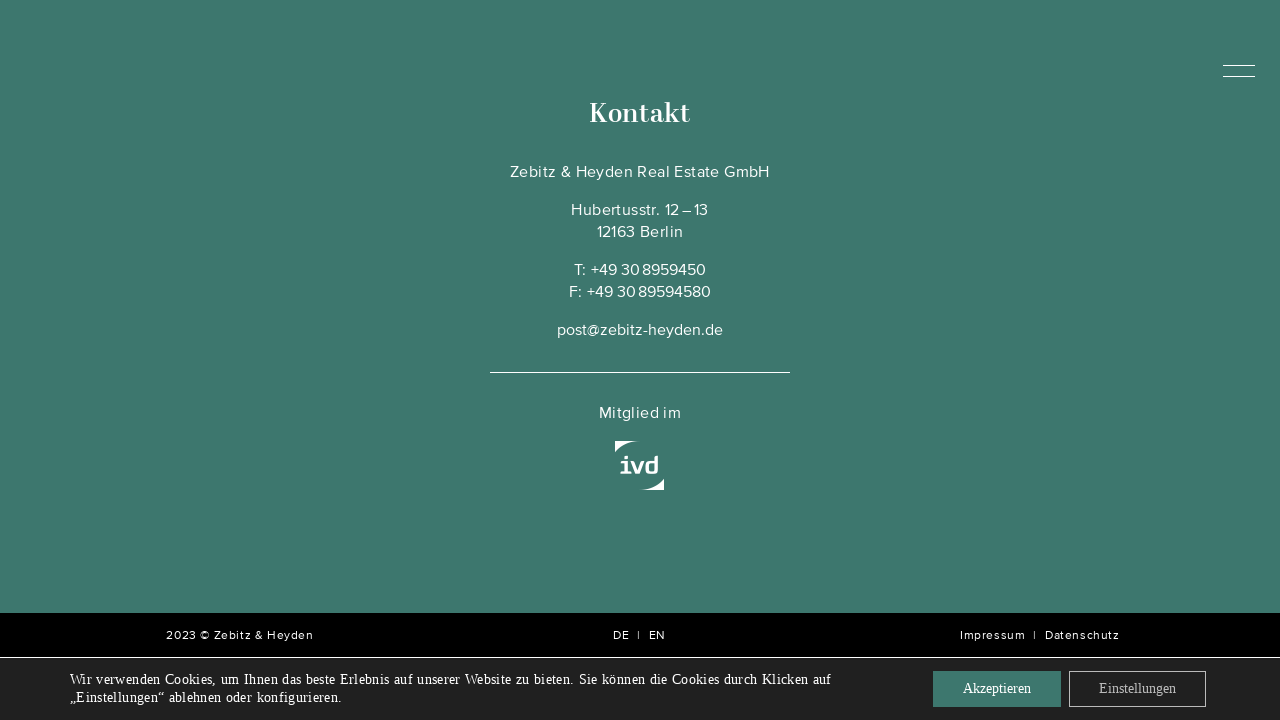

--- FILE ---
content_type: text/html; charset=UTF-8
request_url: https://www.zebitz-heyden.de/referenzen/charlottenburg-17/
body_size: 17196
content:
<!DOCTYPE HTML>
<html>

<head>


  <meta http-equiv="content-type" content="text/html; charset=UTF-8" />
	<meta name="viewport" content="width=device-width, initial-scale=1" />


  <link data-minify="1" rel="stylesheet" type="text/css" href="https://www.zebitz-heyden.de/wp-content/cache/min/1/wp-content/themes/zebitzheyden/style.css?ver=1769075160" />

  
  <meta name='robots' content='index, follow, max-image-preview:large, max-snippet:-1, max-video-preview:-1' />

	<!-- This site is optimized with the Yoast SEO plugin v26.8 - https://yoast.com/product/yoast-seo-wordpress/ -->
	<title>Charlottenburg - Zebitz &amp; Heyden Real Estate GmbH | Berlin</title>
	<link rel="canonical" href="https://www.zebitz-heyden.de/referenzen/charlottenburg-17/" />
	<meta property="og:locale" content="de_DE" />
	<meta property="og:type" content="article" />
	<meta property="og:title" content="Charlottenburg - Zebitz &amp; Heyden Real Estate GmbH | Berlin" />
	<meta property="og:url" content="https://www.zebitz-heyden.de/referenzen/charlottenburg-17/" />
	<meta property="og:site_name" content="Zebitz &amp; Heyden Real Estate GmbH | Berlin" />
	<meta name="twitter:card" content="summary_large_image" />
	<script type="application/ld+json" class="yoast-schema-graph">{"@context":"https://schema.org","@graph":[{"@type":"WebPage","@id":"https://www.zebitz-heyden.de/referenzen/charlottenburg-17/","url":"https://www.zebitz-heyden.de/referenzen/charlottenburg-17/","name":"Charlottenburg - Zebitz &amp; Heyden Real Estate GmbH | Berlin","isPartOf":{"@id":"https://www.zebitz-heyden.de/#website"},"datePublished":"2019-05-15T13:33:59+00:00","breadcrumb":{"@id":"https://www.zebitz-heyden.de/referenzen/charlottenburg-17/#breadcrumb"},"inLanguage":"de","potentialAction":[{"@type":"ReadAction","target":["https://www.zebitz-heyden.de/referenzen/charlottenburg-17/"]}]},{"@type":"BreadcrumbList","@id":"https://www.zebitz-heyden.de/referenzen/charlottenburg-17/#breadcrumb","itemListElement":[{"@type":"ListItem","position":1,"name":"Home","item":"https://www.zebitz-heyden.de/"},{"@type":"ListItem","position":2,"name":"Charlottenburg"}]},{"@type":"WebSite","@id":"https://www.zebitz-heyden.de/#website","url":"https://www.zebitz-heyden.de/","name":"Zebitz &amp; Heyden Real Estate GmbH | Berlin","description":"","potentialAction":[{"@type":"SearchAction","target":{"@type":"EntryPoint","urlTemplate":"https://www.zebitz-heyden.de/?s={search_term_string}"},"query-input":{"@type":"PropertyValueSpecification","valueRequired":true,"valueName":"search_term_string"}}],"inLanguage":"de"}]}</script>
	<!-- / Yoast SEO plugin. -->


<link rel='dns-prefetch' href='//www.zebitz-heyden.de' />
<link rel='dns-prefetch' href='//maps.googleapis.com' />

<link rel="alternate" title="oEmbed (JSON)" type="application/json+oembed" href="https://www.zebitz-heyden.de/wp-json/oembed/1.0/embed?url=https%3A%2F%2Fwww.zebitz-heyden.de%2Freferenzen%2Fcharlottenburg-17%2F&#038;lang=de" />
<link rel="alternate" title="oEmbed (XML)" type="text/xml+oembed" href="https://www.zebitz-heyden.de/wp-json/oembed/1.0/embed?url=https%3A%2F%2Fwww.zebitz-heyden.de%2Freferenzen%2Fcharlottenburg-17%2F&#038;format=xml&#038;lang=de" />
<style id='wp-img-auto-sizes-contain-inline-css' type='text/css'>
img:is([sizes=auto i],[sizes^="auto," i]){contain-intrinsic-size:3000px 1500px}
/*# sourceURL=wp-img-auto-sizes-contain-inline-css */
</style>
<style id='wp-emoji-styles-inline-css' type='text/css'>

	img.wp-smiley, img.emoji {
		display: inline !important;
		border: none !important;
		box-shadow: none !important;
		height: 1em !important;
		width: 1em !important;
		margin: 0 0.07em !important;
		vertical-align: -0.1em !important;
		background: none !important;
		padding: 0 !important;
	}
/*# sourceURL=wp-emoji-styles-inline-css */
</style>
<style id='wp-block-library-inline-css' type='text/css'>
:root{--wp-block-synced-color:#7a00df;--wp-block-synced-color--rgb:122,0,223;--wp-bound-block-color:var(--wp-block-synced-color);--wp-editor-canvas-background:#ddd;--wp-admin-theme-color:#007cba;--wp-admin-theme-color--rgb:0,124,186;--wp-admin-theme-color-darker-10:#006ba1;--wp-admin-theme-color-darker-10--rgb:0,107,160.5;--wp-admin-theme-color-darker-20:#005a87;--wp-admin-theme-color-darker-20--rgb:0,90,135;--wp-admin-border-width-focus:2px}@media (min-resolution:192dpi){:root{--wp-admin-border-width-focus:1.5px}}.wp-element-button{cursor:pointer}:root .has-very-light-gray-background-color{background-color:#eee}:root .has-very-dark-gray-background-color{background-color:#313131}:root .has-very-light-gray-color{color:#eee}:root .has-very-dark-gray-color{color:#313131}:root .has-vivid-green-cyan-to-vivid-cyan-blue-gradient-background{background:linear-gradient(135deg,#00d084,#0693e3)}:root .has-purple-crush-gradient-background{background:linear-gradient(135deg,#34e2e4,#4721fb 50%,#ab1dfe)}:root .has-hazy-dawn-gradient-background{background:linear-gradient(135deg,#faaca8,#dad0ec)}:root .has-subdued-olive-gradient-background{background:linear-gradient(135deg,#fafae1,#67a671)}:root .has-atomic-cream-gradient-background{background:linear-gradient(135deg,#fdd79a,#004a59)}:root .has-nightshade-gradient-background{background:linear-gradient(135deg,#330968,#31cdcf)}:root .has-midnight-gradient-background{background:linear-gradient(135deg,#020381,#2874fc)}:root{--wp--preset--font-size--normal:16px;--wp--preset--font-size--huge:42px}.has-regular-font-size{font-size:1em}.has-larger-font-size{font-size:2.625em}.has-normal-font-size{font-size:var(--wp--preset--font-size--normal)}.has-huge-font-size{font-size:var(--wp--preset--font-size--huge)}.has-text-align-center{text-align:center}.has-text-align-left{text-align:left}.has-text-align-right{text-align:right}.has-fit-text{white-space:nowrap!important}#end-resizable-editor-section{display:none}.aligncenter{clear:both}.items-justified-left{justify-content:flex-start}.items-justified-center{justify-content:center}.items-justified-right{justify-content:flex-end}.items-justified-space-between{justify-content:space-between}.screen-reader-text{border:0;clip-path:inset(50%);height:1px;margin:-1px;overflow:hidden;padding:0;position:absolute;width:1px;word-wrap:normal!important}.screen-reader-text:focus{background-color:#ddd;clip-path:none;color:#444;display:block;font-size:1em;height:auto;left:5px;line-height:normal;padding:15px 23px 14px;text-decoration:none;top:5px;width:auto;z-index:100000}html :where(.has-border-color){border-style:solid}html :where([style*=border-top-color]){border-top-style:solid}html :where([style*=border-right-color]){border-right-style:solid}html :where([style*=border-bottom-color]){border-bottom-style:solid}html :where([style*=border-left-color]){border-left-style:solid}html :where([style*=border-width]){border-style:solid}html :where([style*=border-top-width]){border-top-style:solid}html :where([style*=border-right-width]){border-right-style:solid}html :where([style*=border-bottom-width]){border-bottom-style:solid}html :where([style*=border-left-width]){border-left-style:solid}html :where(img[class*=wp-image-]){height:auto;max-width:100%}:where(figure){margin:0 0 1em}html :where(.is-position-sticky){--wp-admin--admin-bar--position-offset:var(--wp-admin--admin-bar--height,0px)}@media screen and (max-width:600px){html :where(.is-position-sticky){--wp-admin--admin-bar--position-offset:0px}}
/*wp_block_styles_on_demand_placeholder:697a90d2bd401*/
/*# sourceURL=wp-block-library-inline-css */
</style>
<style id='classic-theme-styles-inline-css' type='text/css'>
/*! This file is auto-generated */
.wp-block-button__link{color:#fff;background-color:#32373c;border-radius:9999px;box-shadow:none;text-decoration:none;padding:calc(.667em + 2px) calc(1.333em + 2px);font-size:1.125em}.wp-block-file__button{background:#32373c;color:#fff;text-decoration:none}
/*# sourceURL=/wp-includes/css/classic-themes.min.css */
</style>
<link rel='stylesheet' id='swiper-css-css' href='https://www.zebitz-heyden.de/wp-content/themes/zebitzheyden/assets/css/swiper.min.css?ver=6.9' type='text/css' media='all' />
<link rel='stylesheet' id='fancybox-css-css' href='https://www.zebitz-heyden.de/wp-content/themes/zebitzheyden/assets/css/jquery.fancybox.min.css?ver=6.9' type='text/css' media='all' />
<link data-minify="1" rel='stylesheet' id='moove_gdpr_frontend-css' href='https://www.zebitz-heyden.de/wp-content/cache/min/1/wp-content/plugins/gdpr-cookie-compliance/dist/styles/gdpr-main-nf.css?ver=1769075160' type='text/css' media='all' />
<style id='moove_gdpr_frontend-inline-css' type='text/css'>
				#moove_gdpr_cookie_modal .moove-gdpr-modal-content .moove-gdpr-tab-main h3.tab-title, 
				#moove_gdpr_cookie_modal .moove-gdpr-modal-content .moove-gdpr-tab-main span.tab-title,
				#moove_gdpr_cookie_modal .moove-gdpr-modal-content .moove-gdpr-modal-left-content #moove-gdpr-menu li a, 
				#moove_gdpr_cookie_modal .moove-gdpr-modal-content .moove-gdpr-modal-left-content #moove-gdpr-menu li button,
				#moove_gdpr_cookie_modal .moove-gdpr-modal-content .moove-gdpr-modal-left-content .moove-gdpr-branding-cnt a,
				#moove_gdpr_cookie_modal .moove-gdpr-modal-content .moove-gdpr-modal-footer-content .moove-gdpr-button-holder a.mgbutton, 
				#moove_gdpr_cookie_modal .moove-gdpr-modal-content .moove-gdpr-modal-footer-content .moove-gdpr-button-holder button.mgbutton,
				#moove_gdpr_cookie_modal .cookie-switch .cookie-slider:after, 
				#moove_gdpr_cookie_modal .cookie-switch .slider:after, 
				#moove_gdpr_cookie_modal .switch .cookie-slider:after, 
				#moove_gdpr_cookie_modal .switch .slider:after,
				#moove_gdpr_cookie_info_bar .moove-gdpr-info-bar-container .moove-gdpr-info-bar-content p, 
				#moove_gdpr_cookie_info_bar .moove-gdpr-info-bar-container .moove-gdpr-info-bar-content p a,
				#moove_gdpr_cookie_info_bar .moove-gdpr-info-bar-container .moove-gdpr-info-bar-content a.mgbutton, 
				#moove_gdpr_cookie_info_bar .moove-gdpr-info-bar-container .moove-gdpr-info-bar-content button.mgbutton,
				#moove_gdpr_cookie_modal .moove-gdpr-modal-content .moove-gdpr-tab-main .moove-gdpr-tab-main-content h1, 
				#moove_gdpr_cookie_modal .moove-gdpr-modal-content .moove-gdpr-tab-main .moove-gdpr-tab-main-content h2, 
				#moove_gdpr_cookie_modal .moove-gdpr-modal-content .moove-gdpr-tab-main .moove-gdpr-tab-main-content h3, 
				#moove_gdpr_cookie_modal .moove-gdpr-modal-content .moove-gdpr-tab-main .moove-gdpr-tab-main-content h4, 
				#moove_gdpr_cookie_modal .moove-gdpr-modal-content .moove-gdpr-tab-main .moove-gdpr-tab-main-content h5, 
				#moove_gdpr_cookie_modal .moove-gdpr-modal-content .moove-gdpr-tab-main .moove-gdpr-tab-main-content h6,
				#moove_gdpr_cookie_modal .moove-gdpr-modal-content.moove_gdpr_modal_theme_v2 .moove-gdpr-modal-title .tab-title,
				#moove_gdpr_cookie_modal .moove-gdpr-modal-content.moove_gdpr_modal_theme_v2 .moove-gdpr-tab-main h3.tab-title, 
				#moove_gdpr_cookie_modal .moove-gdpr-modal-content.moove_gdpr_modal_theme_v2 .moove-gdpr-tab-main span.tab-title,
				#moove_gdpr_cookie_modal .moove-gdpr-modal-content.moove_gdpr_modal_theme_v2 .moove-gdpr-branding-cnt a {
					font-weight: inherit				}
			#moove_gdpr_cookie_modal,#moove_gdpr_cookie_info_bar,.gdpr_cookie_settings_shortcode_content{font-family:inherit}#moove_gdpr_save_popup_settings_button{background-color:#373737;color:#fff}#moove_gdpr_save_popup_settings_button:hover{background-color:#000}#moove_gdpr_cookie_info_bar .moove-gdpr-info-bar-container .moove-gdpr-info-bar-content a.mgbutton,#moove_gdpr_cookie_info_bar .moove-gdpr-info-bar-container .moove-gdpr-info-bar-content button.mgbutton{background-color:#3d776e}#moove_gdpr_cookie_modal .moove-gdpr-modal-content .moove-gdpr-modal-footer-content .moove-gdpr-button-holder a.mgbutton,#moove_gdpr_cookie_modal .moove-gdpr-modal-content .moove-gdpr-modal-footer-content .moove-gdpr-button-holder button.mgbutton,.gdpr_cookie_settings_shortcode_content .gdpr-shr-button.button-green{background-color:#3d776e;border-color:#3d776e}#moove_gdpr_cookie_modal .moove-gdpr-modal-content .moove-gdpr-modal-footer-content .moove-gdpr-button-holder a.mgbutton:hover,#moove_gdpr_cookie_modal .moove-gdpr-modal-content .moove-gdpr-modal-footer-content .moove-gdpr-button-holder button.mgbutton:hover,.gdpr_cookie_settings_shortcode_content .gdpr-shr-button.button-green:hover{background-color:#fff;color:#3d776e}#moove_gdpr_cookie_modal .moove-gdpr-modal-content .moove-gdpr-modal-close i,#moove_gdpr_cookie_modal .moove-gdpr-modal-content .moove-gdpr-modal-close span.gdpr-icon{background-color:#3d776e;border:1px solid #3d776e}#moove_gdpr_cookie_info_bar span.moove-gdpr-infobar-allow-all.focus-g,#moove_gdpr_cookie_info_bar span.moove-gdpr-infobar-allow-all:focus,#moove_gdpr_cookie_info_bar button.moove-gdpr-infobar-allow-all.focus-g,#moove_gdpr_cookie_info_bar button.moove-gdpr-infobar-allow-all:focus,#moove_gdpr_cookie_info_bar span.moove-gdpr-infobar-reject-btn.focus-g,#moove_gdpr_cookie_info_bar span.moove-gdpr-infobar-reject-btn:focus,#moove_gdpr_cookie_info_bar button.moove-gdpr-infobar-reject-btn.focus-g,#moove_gdpr_cookie_info_bar button.moove-gdpr-infobar-reject-btn:focus,#moove_gdpr_cookie_info_bar span.change-settings-button.focus-g,#moove_gdpr_cookie_info_bar span.change-settings-button:focus,#moove_gdpr_cookie_info_bar button.change-settings-button.focus-g,#moove_gdpr_cookie_info_bar button.change-settings-button:focus{-webkit-box-shadow:0 0 1px 3px #3d776e;-moz-box-shadow:0 0 1px 3px #3d776e;box-shadow:0 0 1px 3px #3d776e}#moove_gdpr_cookie_modal .moove-gdpr-modal-content .moove-gdpr-modal-close i:hover,#moove_gdpr_cookie_modal .moove-gdpr-modal-content .moove-gdpr-modal-close span.gdpr-icon:hover,#moove_gdpr_cookie_info_bar span[data-href]>u.change-settings-button{color:#3d776e}#moove_gdpr_cookie_modal .moove-gdpr-modal-content .moove-gdpr-modal-left-content #moove-gdpr-menu li.menu-item-selected a span.gdpr-icon,#moove_gdpr_cookie_modal .moove-gdpr-modal-content .moove-gdpr-modal-left-content #moove-gdpr-menu li.menu-item-selected button span.gdpr-icon{color:inherit}#moove_gdpr_cookie_modal .moove-gdpr-modal-content .moove-gdpr-modal-left-content #moove-gdpr-menu li a span.gdpr-icon,#moove_gdpr_cookie_modal .moove-gdpr-modal-content .moove-gdpr-modal-left-content #moove-gdpr-menu li button span.gdpr-icon{color:inherit}#moove_gdpr_cookie_modal .gdpr-acc-link{line-height:0;font-size:0;color:transparent;position:absolute}#moove_gdpr_cookie_modal .moove-gdpr-modal-content .moove-gdpr-modal-close:hover i,#moove_gdpr_cookie_modal .moove-gdpr-modal-content .moove-gdpr-modal-left-content #moove-gdpr-menu li a,#moove_gdpr_cookie_modal .moove-gdpr-modal-content .moove-gdpr-modal-left-content #moove-gdpr-menu li button,#moove_gdpr_cookie_modal .moove-gdpr-modal-content .moove-gdpr-modal-left-content #moove-gdpr-menu li button i,#moove_gdpr_cookie_modal .moove-gdpr-modal-content .moove-gdpr-modal-left-content #moove-gdpr-menu li a i,#moove_gdpr_cookie_modal .moove-gdpr-modal-content .moove-gdpr-tab-main .moove-gdpr-tab-main-content a:hover,#moove_gdpr_cookie_info_bar.moove-gdpr-dark-scheme .moove-gdpr-info-bar-container .moove-gdpr-info-bar-content a.mgbutton:hover,#moove_gdpr_cookie_info_bar.moove-gdpr-dark-scheme .moove-gdpr-info-bar-container .moove-gdpr-info-bar-content button.mgbutton:hover,#moove_gdpr_cookie_info_bar.moove-gdpr-dark-scheme .moove-gdpr-info-bar-container .moove-gdpr-info-bar-content a:hover,#moove_gdpr_cookie_info_bar.moove-gdpr-dark-scheme .moove-gdpr-info-bar-container .moove-gdpr-info-bar-content button:hover,#moove_gdpr_cookie_info_bar.moove-gdpr-dark-scheme .moove-gdpr-info-bar-container .moove-gdpr-info-bar-content span.change-settings-button:hover,#moove_gdpr_cookie_info_bar.moove-gdpr-dark-scheme .moove-gdpr-info-bar-container .moove-gdpr-info-bar-content button.change-settings-button:hover,#moove_gdpr_cookie_info_bar.moove-gdpr-dark-scheme .moove-gdpr-info-bar-container .moove-gdpr-info-bar-content u.change-settings-button:hover,#moove_gdpr_cookie_info_bar span[data-href]>u.change-settings-button,#moove_gdpr_cookie_info_bar.moove-gdpr-dark-scheme .moove-gdpr-info-bar-container .moove-gdpr-info-bar-content a.mgbutton.focus-g,#moove_gdpr_cookie_info_bar.moove-gdpr-dark-scheme .moove-gdpr-info-bar-container .moove-gdpr-info-bar-content button.mgbutton.focus-g,#moove_gdpr_cookie_info_bar.moove-gdpr-dark-scheme .moove-gdpr-info-bar-container .moove-gdpr-info-bar-content a.focus-g,#moove_gdpr_cookie_info_bar.moove-gdpr-dark-scheme .moove-gdpr-info-bar-container .moove-gdpr-info-bar-content button.focus-g,#moove_gdpr_cookie_info_bar.moove-gdpr-dark-scheme .moove-gdpr-info-bar-container .moove-gdpr-info-bar-content a.mgbutton:focus,#moove_gdpr_cookie_info_bar.moove-gdpr-dark-scheme .moove-gdpr-info-bar-container .moove-gdpr-info-bar-content button.mgbutton:focus,#moove_gdpr_cookie_info_bar.moove-gdpr-dark-scheme .moove-gdpr-info-bar-container .moove-gdpr-info-bar-content a:focus,#moove_gdpr_cookie_info_bar.moove-gdpr-dark-scheme .moove-gdpr-info-bar-container .moove-gdpr-info-bar-content button:focus,#moove_gdpr_cookie_info_bar.moove-gdpr-dark-scheme .moove-gdpr-info-bar-container .moove-gdpr-info-bar-content span.change-settings-button.focus-g,span.change-settings-button:focus,button.change-settings-button.focus-g,button.change-settings-button:focus,#moove_gdpr_cookie_info_bar.moove-gdpr-dark-scheme .moove-gdpr-info-bar-container .moove-gdpr-info-bar-content u.change-settings-button.focus-g,#moove_gdpr_cookie_info_bar.moove-gdpr-dark-scheme .moove-gdpr-info-bar-container .moove-gdpr-info-bar-content u.change-settings-button:focus{color:#3d776e}#moove_gdpr_cookie_modal .moove-gdpr-branding.focus-g span,#moove_gdpr_cookie_modal .moove-gdpr-modal-content .moove-gdpr-tab-main a.focus-g,#moove_gdpr_cookie_modal .moove-gdpr-modal-content .moove-gdpr-tab-main .gdpr-cd-details-toggle.focus-g{color:#3d776e}#moove_gdpr_cookie_modal.gdpr_lightbox-hide{display:none}#moove_gdpr_cookie_info_bar .moove-gdpr-info-bar-container .moove-gdpr-info-bar-content a.mgbutton,#moove_gdpr_cookie_info_bar .moove-gdpr-info-bar-container .moove-gdpr-info-bar-content button.mgbutton,#moove_gdpr_cookie_modal .moove-gdpr-modal-content .moove-gdpr-modal-footer-content .moove-gdpr-button-holder a.mgbutton,#moove_gdpr_cookie_modal .moove-gdpr-modal-content .moove-gdpr-modal-footer-content .moove-gdpr-button-holder button.mgbutton,.gdpr-shr-button,#moove_gdpr_cookie_info_bar .moove-gdpr-infobar-close-btn{border-radius:0}
/*# sourceURL=moove_gdpr_frontend-inline-css */
</style>
<script type="text/javascript" src="https://www.zebitz-heyden.de/wp-content/plugins/svg-support/vendor/DOMPurify/DOMPurify.min.js?ver=2.5.8" id="bodhi-dompurify-library-js"></script>
<script type="text/javascript" src="https://www.zebitz-heyden.de/wp-includes/js/jquery/jquery.min.js?ver=3.7.1" id="jquery-core-js"></script>
<script type="text/javascript" src="https://www.zebitz-heyden.de/wp-includes/js/jquery/jquery-migrate.min.js?ver=3.4.1" id="jquery-migrate-js"></script>
<script type="text/javascript" src="//www.zebitz-heyden.de/wp-content/plugins/revslider/sr6/assets/js/rbtools.min.js?ver=6.7.40" async id="tp-tools-js"></script>
<script type="text/javascript" src="//www.zebitz-heyden.de/wp-content/plugins/revslider/sr6/assets/js/rs6.min.js?ver=6.7.40" async id="revmin-js"></script>
<script type="text/javascript" id="bodhi_svg_inline-js-extra">
/* <![CDATA[ */
var svgSettings = {"skipNested":""};
//# sourceURL=bodhi_svg_inline-js-extra
/* ]]> */
</script>
<script type="text/javascript" src="https://www.zebitz-heyden.de/wp-content/plugins/svg-support/js/min/svgs-inline-min.js" id="bodhi_svg_inline-js"></script>
<script type="text/javascript" id="bodhi_svg_inline-js-after">
/* <![CDATA[ */
cssTarget={"Bodhi":"img.style-svg","ForceInlineSVG":"style-svg"};ForceInlineSVGActive="false";frontSanitizationEnabled="on";
//# sourceURL=bodhi_svg_inline-js-after
/* ]]> */
</script>
<script></script><link rel="https://api.w.org/" href="https://www.zebitz-heyden.de/wp-json/" /><link rel="alternate" title="JSON" type="application/json" href="https://www.zebitz-heyden.de/wp-json/wp/v2/referenzen/536" /><link rel="EditURI" type="application/rsd+xml" title="RSD" href="https://www.zebitz-heyden.de/xmlrpc.php?rsd" />
<meta name="generator" content="WordPress 6.9" />
<link rel='shortlink' href='https://www.zebitz-heyden.de/?p=536' />
<meta name="generator" content="Powered by WPBakery Page Builder - drag and drop page builder for WordPress."/>
<meta name="generator" content="Powered by Slider Revolution 6.7.40 - responsive, Mobile-Friendly Slider Plugin for WordPress with comfortable drag and drop interface." />
<link rel="icon" href="https://www.zebitz-heyden.de/wp-content/uploads/2021/08/cropped-RZ_zh_Bildmarke_logo_schwarz-1-32x32.png" sizes="32x32" />
<link rel="icon" href="https://www.zebitz-heyden.de/wp-content/uploads/2021/08/cropped-RZ_zh_Bildmarke_logo_schwarz-1-192x192.png" sizes="192x192" />
<link rel="apple-touch-icon" href="https://www.zebitz-heyden.de/wp-content/uploads/2021/08/cropped-RZ_zh_Bildmarke_logo_schwarz-1-180x180.png" />
<meta name="msapplication-TileImage" content="https://www.zebitz-heyden.de/wp-content/uploads/2021/08/cropped-RZ_zh_Bildmarke_logo_schwarz-1-270x270.png" />
<script>function setREVStartSize(e){
			//window.requestAnimationFrame(function() {
				window.RSIW = window.RSIW===undefined ? window.innerWidth : window.RSIW;
				window.RSIH = window.RSIH===undefined ? window.innerHeight : window.RSIH;
				try {
					var pw = document.getElementById(e.c).parentNode.offsetWidth,
						newh;
					pw = pw===0 || isNaN(pw) || (e.l=="fullwidth" || e.layout=="fullwidth") ? window.RSIW : pw;
					e.tabw = e.tabw===undefined ? 0 : parseInt(e.tabw);
					e.thumbw = e.thumbw===undefined ? 0 : parseInt(e.thumbw);
					e.tabh = e.tabh===undefined ? 0 : parseInt(e.tabh);
					e.thumbh = e.thumbh===undefined ? 0 : parseInt(e.thumbh);
					e.tabhide = e.tabhide===undefined ? 0 : parseInt(e.tabhide);
					e.thumbhide = e.thumbhide===undefined ? 0 : parseInt(e.thumbhide);
					e.mh = e.mh===undefined || e.mh=="" || e.mh==="auto" ? 0 : parseInt(e.mh,0);
					if(e.layout==="fullscreen" || e.l==="fullscreen")
						newh = Math.max(e.mh,window.RSIH);
					else{
						e.gw = Array.isArray(e.gw) ? e.gw : [e.gw];
						for (var i in e.rl) if (e.gw[i]===undefined || e.gw[i]===0) e.gw[i] = e.gw[i-1];
						e.gh = e.el===undefined || e.el==="" || (Array.isArray(e.el) && e.el.length==0)? e.gh : e.el;
						e.gh = Array.isArray(e.gh) ? e.gh : [e.gh];
						for (var i in e.rl) if (e.gh[i]===undefined || e.gh[i]===0) e.gh[i] = e.gh[i-1];
											
						var nl = new Array(e.rl.length),
							ix = 0,
							sl;
						e.tabw = e.tabhide>=pw ? 0 : e.tabw;
						e.thumbw = e.thumbhide>=pw ? 0 : e.thumbw;
						e.tabh = e.tabhide>=pw ? 0 : e.tabh;
						e.thumbh = e.thumbhide>=pw ? 0 : e.thumbh;
						for (var i in e.rl) nl[i] = e.rl[i]<window.RSIW ? 0 : e.rl[i];
						sl = nl[0];
						for (var i in nl) if (sl>nl[i] && nl[i]>0) { sl = nl[i]; ix=i;}
						var m = pw>(e.gw[ix]+e.tabw+e.thumbw) ? 1 : (pw-(e.tabw+e.thumbw)) / (e.gw[ix]);
						newh =  (e.gh[ix] * m) + (e.tabh + e.thumbh);
					}
					var el = document.getElementById(e.c);
					if (el!==null && el) el.style.height = newh+"px";
					el = document.getElementById(e.c+"_wrapper");
					if (el!==null && el) {
						el.style.height = newh+"px";
						el.style.display = "block";
					}
				} catch(e){
					console.log("Failure at Presize of Slider:" + e)
				}
			//});
		  };</script>
		<style type="text/css" id="wp-custom-css">
			.slider-text{
	max-width:600px !important;
	margin:auto;
}
		</style>
		<noscript><style> .wpb_animate_when_almost_visible { opacity: 1; }</style></noscript>  

  <link rel="alternate" type="application/rss+xml" href="https://www.zebitz-heyden.de/feed/" title="Zebitz &amp; Heyden Real Estate GmbH | Berlin latest posts" />
  <link rel="alternate" type="application/rss+xml" href="https://www.zebitz-heyden.de/comments/feed/" title="Zebitz &amp; Heyden Real Estate GmbH | Berlin latest comments" />
  <link rel="pingback" href="https://www.zebitz-heyden.de/xmlrpc.php" />

  <script src="https://kit.fontawesome.com/57d609c21c.js" crossorigin="anonymous"></script>
  

<meta name="generator" content="WP Rocket 3.20.3" data-wpr-features="wpr_minify_js wpr_minify_css wpr_preload_links wpr_desktop" /></head>

<body data-rsssl=1 class="wp-singular referenzen-template-default single single-referenzen postid-536 wp-theme-zebitzheyden wpb-js-composer js-comp-ver-8.7.2 vc_responsive">


  <div data-rocket-location-hash="36c0df69e93ef62b82cbc585ae94914e" class="zebitz-heyden-logo-light">
    <a href="https://www.zebitz-heyden.de">
      <svg version="1.1" id="Ebene_14" xmlns="http://www.w3.org/2000/svg" xmlns:xlink="http://www.w3.org/1999/xlink" x="0px" y="0px" viewBox="0 0 45 45" style="enable-background:new 0 0 45 45;" xml:space="preserve">
      <style type="text/css">
        .logo-0111 { clip-path:url(#CLIP6); fill:#ffffff; }
      </style>
      <g>
      	<path class="logo-0111" d="M22.5,0C10.074,0,0,10.074,0,22.5C0,34.927,10.074,45,22.5,45C34.927,45,45,34.927,45,22.5C45,10.074,34.927,0,22.5,0z
      		 M12.333,30.375v-0.561l7.522-14.505h-2.088c-2.627,0-3.637,0.494-4.783,4.087h-0.539l0.292-4.738h10.528v0.629l-7.433,14.438h7.106
      		l0.106,0.004l0.018,0.647H12.333z M32.668,15.277h-1.665v14.445h1.665v0.653h-6.699v-0.653h1.971v-6.975h-6.39l0.387-0.81h6.003
      		v-6.66h-1.665v-0.652h6.393V15.277z"/>
      </g>
      </svg>
    </a>
  </div>



  <div data-rocket-location-hash="1d3e4108d7256fe923d2e5b935749afd" class="zebitz-heyden-logo-dark">
    <a href="https://www.zebitz-heyden.de">
      <svg version="1.1" id="Ebene_13" xmlns="http://www.w3.org/2000/svg" xmlns:xlink="http://www.w3.org/1999/xlink" x="0px" y="0px" viewBox="0 0 45 45" style="enable-background:new 0 0 45 45;" xml:space="preserve">
      <style type="text/css">
        .logo-011 { clip-path:url(#CLIP6); fill:#000000; }
      </style>
      <g>
      	<path class="logo-011" d="M22.5,0C10.074,0,0,10.074,0,22.5C0,34.927,10.074,45,22.5,45C34.927,45,45,34.927,45,22.5C45,10.074,34.927,0,22.5,0z
      		 M12.333,30.375v-0.561l7.522-14.505h-2.088c-2.627,0-3.637,0.494-4.783,4.087h-0.539l0.292-4.738h10.528v0.629l-7.433,14.438h7.106
      		l0.106,0.004l0.018,0.647H12.333z M32.668,15.277h-1.665v14.445h1.665v0.653h-6.699v-0.653h1.971v-6.975h-6.39l0.387-0.81h6.003
      		v-6.66h-1.665v-0.652h6.393V15.277z"/>
      </g>
      </svg>
    </a>
  </div>

  <div data-rocket-location-hash="433e5bf5e57ddb7053b500556303a139" class="menu-btn-container">
    <div data-rocket-location-hash="631235f97be99904fad3c8d180b18cd8" class="inner">
      <a href="#" class="menu-btn"><span></span><span></span></a>
    </div>
  </div>

  <div id="navigation-container">
    <div class="navigation-inner">
      <a href="#" class="close-btn"><span></span><span></span></a>
      <div class="brand">
        <a href="https://www.zebitz-heyden.de">
          <svg version="1.1" id="logo-nav" xmlns="http://www.w3.org/2000/svg" xmlns:xlink="http://www.w3.org/1999/xlink" x="0px" y="0px" viewBox="0 0 45 45" style="enable-background:new 0 0 45 45;" xml:space="preserve">
          <style type="text/css">
            .logo-02 { clip-path:url(#CLIP2); fill:#fff; }
          </style>
          <g>
          	<path class="logo-02" d="M22.5,0C10.074,0,0,10.074,0,22.5C0,34.927,10.074,45,22.5,45C34.927,45,45,34.927,45,22.5C45,10.074,34.927,0,22.5,0z
          		 M12.333,30.375v-0.561l7.522-14.505h-2.088c-2.627,0-3.637,0.494-4.783,4.087h-0.539l0.292-4.738h10.528v0.629l-7.433,14.438h7.106
          		l0.106,0.004l0.018,0.647H12.333z M32.668,15.277h-1.665v14.445h1.665v0.653h-6.699v-0.653h1.971v-6.975h-6.39l0.387-0.81h6.003
          		v-6.66h-1.665v-0.652h6.393V15.277z"/>
          </g>
          </svg>
        </a>
      </div>
      <div class="navigation">
        <div id="navigation-inner-list" class="menu-menu-container"><ul id="menu-menu" class="main-navigation"><li id="menu-item-39" class="menu-item menu-item-type-post_type menu-item-object-page menu-item-has-children menu-item-39"><a href="https://www.zebitz-heyden.de/immobilien/">Immobilien</a>
<ul class="sub-menu">
	<li id="menu-item-40" class="anchorlink menu-item menu-item-type-custom menu-item-object-custom menu-item-40"><a href="/immobilien/#angebote">Angebote</a></li>
	<li id="menu-item-41" class="anchorlink menu-item menu-item-type-custom menu-item-object-custom menu-item-41"><a href="/immobilien/#investoren">Investoren</a></li>
	<li id="menu-item-42" class="anchorlink menu-item menu-item-type-custom menu-item-object-custom menu-item-42"><a href="/immobilien/#anleger">Anleger</a></li>
	<li id="menu-item-43" class="anchorlink menu-item menu-item-type-custom menu-item-object-custom menu-item-43"><a href="/immobilien/#eigentuemer">Eigentümer</a></li>
</ul>
</li>
<li id="menu-item-38" class="menu-item menu-item-type-post_type menu-item-object-page menu-item-has-children menu-item-38"><a href="https://www.zebitz-heyden.de/leistungen/">Leistungen</a>
<ul class="sub-menu">
	<li id="menu-item-44" class="anchorlink menu-item menu-item-type-custom menu-item-object-custom menu-item-44"><a href="/leistungen/#immobilieninvestment">Immobilieninvestment</a></li>
	<li id="menu-item-45" class="anchorlink menu-item menu-item-type-custom menu-item-object-custom menu-item-45"><a href="/leistungen/#vermoegenssicherung">Vermögenssicherung</a></li>
	<li id="menu-item-46" class="anchorlink menu-item menu-item-type-custom menu-item-object-custom menu-item-46"><a href="/leistungen/#analyse-beratung">Analyse &#038; Beratung</a></li>
	<li id="menu-item-47" class="anchorlink menu-item menu-item-type-custom menu-item-object-custom menu-item-47"><a href="/leistungen/#exitstrategie">Exit Strategie</a></li>
</ul>
</li>
<li id="menu-item-37" class="menu-item menu-item-type-post_type menu-item-object-page menu-item-has-children menu-item-37"><a href="https://www.zebitz-heyden.de/unternehmen/">Unternehmen</a>
<ul class="sub-menu">
	<li id="menu-item-49" class="anchorlink menu-item menu-item-type-custom menu-item-object-custom menu-item-49"><a href="/unternehmen/#profil">Profil</a></li>
	<li id="menu-item-50" class="anchorlink menu-item menu-item-type-custom menu-item-object-custom menu-item-50"><a href="/unternehmen/#team">Team</a></li>
	<li id="menu-item-51" class="anchorlink menu-item menu-item-type-custom menu-item-object-custom menu-item-51"><a href="/unternehmen/#referenzen">Referenzen</a></li>
	<li id="menu-item-52" class="kontakt-link-outer menu-item menu-item-type-custom menu-item-object-custom menu-item-52"><a href="#">Kontakt</a></li>
</ul>
</li>
<li id="menu-item-58" class="languages menu-item menu-item-type-custom menu-item-object-custom menu-item-has-children menu-item-58"><a href="#">Languages</a>
<ul class="sub-menu">
	<li id="menu-item-55-de" class="lang-item lang-item-3 lang-item-de current-lang no-translation lang-item-first menu-item menu-item-type-custom menu-item-object-custom menu-item-home menu-item-55-de"><a href="https://www.zebitz-heyden.de/" hreflang="de-DE" lang="de-DE">DE</a></li>
	<li id="menu-item-55-en" class="lang-item lang-item-6 lang-item-en no-translation menu-item menu-item-type-custom menu-item-object-custom menu-item-55-en"><a href="https://www.zebitz-heyden.de/en/" hreflang="en-GB" lang="en-GB">EN</a></li>
</ul>
</li>
</ul></div>      </div>
    </div>
  </div>

  <header data-rocket-location-hash="ab4b5f12dc3cec488a66f75bcd2df258">
    <div data-rocket-location-hash="f96db004de74f43d49724b191ed162bf" class="inner">
      <div data-rocket-location-hash="37ffc7f0616b39306cc71cc7cf8a8488" class="header-row">
        <div class="brand">
          <a href="https://www.zebitz-heyden.de">
            <svg version="1.1" id="Ebene_1" xmlns="http://www.w3.org/2000/svg" xmlns:xlink="http://www.w3.org/1999/xlink" x="0px" y="0px" viewBox="0 0 45 45" style="enable-background:new 0 0 45 45;" xml:space="preserve">
            <style type="text/css">
            	.logo-01 { clip-path:url(#CLIP3); fill:#000000; }
            </style>
            <g>
            	<path class="logo-01" d="M22.5,0C10.074,0,0,10.074,0,22.5C0,34.927,10.074,45,22.5,45C34.927,45,45,34.927,45,22.5C45,10.074,34.927,0,22.5,0z
            		 M12.333,30.375v-0.561l7.522-14.505h-2.088c-2.627,0-3.637,0.494-4.783,4.087h-0.539l0.292-4.738h10.528v0.629l-7.433,14.438h7.106
            		l0.106,0.004l0.018,0.647H12.333z M32.668,15.277h-1.665v14.445h1.665v0.653h-6.699v-0.653h1.971v-6.975h-6.39l0.387-0.81h6.003
            		v-6.66h-1.665v-0.652h6.393V15.277z"/>
            </g>
            </svg>
          </a>
        </div>
        <a href="#" class="menu-btn"><span></span><span></span></a>
      </div>
    </div>
  </header>


  <div data-rocket-location-hash="5af5ef79394cbb69bbfed14b8d3d6c13" id="wrapper">

    <div data-rocket-location-hash="a71c5681b3c30e6b140882b852ae9f99" class="inner">

<div data-rocket-location-hash="29041d519f3283aa2c29c7a4b2902d3a" id="content-wrapper">
	<div id="content" class="site-content" role="main">

							

	</div>
</div>

      </div><!-- #inner -->
    </div><!-- #wrapper -->


    <footer data-rocket-location-hash="2ecfc080e2c589420df29ed109f1b306">

      <div data-rocket-location-hash="62278f1525cbe97aed846cc3352d5e5b" class="inner-top">
        <div data-rocket-location-hash="02d1eef9cbc9a8b6fcbe77e285be83e0" class="footer-row-top padding100">
          <div class="footer-column">&nbsp;
                    </div>
          <div class="footer-column">
          <div id="text-4" class="widget-odd widget-first widget-1 widget widget_text">			<div class="textwidget"><h1>Kontakt</h1>
</div>
		</div><div id="text-6" class="widget-even widget-last widget-2 widget widget_text">			<div class="textwidget"><p>Zebitz &amp; Heyden Real Estate GmbH</p>
<p>Hubertusstr. 12 – 13<br />
12163 Berlin</p>
<p>T: <a href="tel:0049308959450">+49 30 8959450</a><br />
F: <a href="tel:00493089594580">+49 30 89594580</a></p>
<p><a href="mailto:post@zebitz-heyden.de">post@zebitz-heyden.de</a></p>
<hr />
<p>Mitglied im</p>
<p><img loading="lazy" decoding="async" class="alignnone size-medium wp-image-501 logo-icons" src="https://www.zebitz-heyden.de/wp-content/uploads/2019/05/icon-ivd.png" alt="" width="51" height="49" /></p>
</div>
		</div>          </div>
          <div class="footer-column">&nbsp;
                    </div>
        </div>
      </div>

      <div data-rocket-location-hash="5a3a9c68c3859eff2c4727752d564f68" class="inner-bottom">
        <div data-rocket-location-hash="8fd71511d80f6a39da01929bae92c729" class="footer-row-bottom">
          <div class="footer-column">
          <div id="text-3" class="widget-odd widget-last widget-first widget-1 widget widget_text">			<div class="textwidget"><p>2023 © Zebitz &amp; Heyden</p>
</div>
		</div>          </div>
          <div class="footer-column">
          <div id="polylang-2" class="widget-odd widget-last widget-first widget-1 widget widget_polylang"><ul>
	<li class="lang-item lang-item-3 lang-item-de current-lang no-translation lang-item-first"><a lang="de-DE" hreflang="de-DE" href="https://www.zebitz-heyden.de/" aria-current="true">DE</a></li>
	<li class="lang-item lang-item-6 lang-item-en no-translation"><a lang="en-GB" hreflang="en-GB" href="https://www.zebitz-heyden.de/en/">EN</a></li>
</ul>
</div>          </div>
          <div class="footer-column">
          <div id="nav_menu-3" class="widget-odd widget-last widget-first widget-1 widget widget_nav_menu"><div class="menu-meta-container"><ul id="menu-meta" class="menu"><li id="menu-item-494" class="menu-item menu-item-type-post_type menu-item-object-page menu-item-494"><a href="https://www.zebitz-heyden.de/impressum/">Impressum</a></li>
<li id="menu-item-495" class="menu-item menu-item-type-post_type menu-item-object-page menu-item-495"><a href="https://www.zebitz-heyden.de/datenschutz/">Datenschutz</a></li>
</ul></div></div>          </div>
        </div>
      </div>

    </footer>


    <div data-rocket-location-hash="f1a5f05ab15ce195a90587448ec22418" id="kontakt-container">
      <div data-rocket-location-hash="206d3d9553c109f56c5d046ed6f6f4fd" class="kontakt-outer">
        <div data-rocket-location-hash="8c5a7162820fdd80572b52482d36ee5c" class="kontakt-inner">
          <div class="kontakt-content-scroll">
            <div class="kontakt-content">
              <a href="#" class="kontakt-close-btn"><span></span><span></span></a>
              <div id="text-8" class="widget-odd widget-last widget-first widget-1 kontakt-form widget widget_text">			<div class="textwidget"><h1>Kontakt</h1>
<hr />
<h3>Sie haben Fragen?<br />
Wir beraten Sie gern.</h3>

<div class="wpcf7 no-js" id="wpcf7-f720-o1" lang="de-DE" dir="ltr" data-wpcf7-id="720">
<div class="screen-reader-response"><p role="status" aria-live="polite" aria-atomic="true"></p> <ul></ul></div>
<form action="/referenzen/charlottenburg-17/#wpcf7-f720-o1" method="post" class="wpcf7-form init" aria-label="Kontaktformular" novalidate="novalidate" data-status="init">
<fieldset class="hidden-fields-container"><input type="hidden" name="_wpcf7" value="720" /><input type="hidden" name="_wpcf7_version" value="6.1.4" /><input type="hidden" name="_wpcf7_locale" value="de_DE" /><input type="hidden" name="_wpcf7_unit_tag" value="wpcf7-f720-o1" /><input type="hidden" name="_wpcf7_container_post" value="0" /><input type="hidden" name="_wpcf7_posted_data_hash" value="" />
</fieldset>
<div class="form-row">
	<div class="form-col-half">
		<p><span class="wpcf7-form-control-wrap" data-name="text-anrede"><input size="40" maxlength="400" class="wpcf7-form-control wpcf7-text" aria-invalid="false" placeholder="Anrede" value="" type="text" name="text-anrede" /></span>
		</p>
	</div>
	<div class="form-col-half">
		<p><span class="wpcf7-form-control-wrap" data-name="text-titel"><input size="40" maxlength="400" class="wpcf7-form-control wpcf7-text" aria-invalid="false" placeholder="Titel" value="" type="text" name="text-titel" /></span>
		</p>
	</div>
</div>
<div class="form-row">
	<div class="form-col">
		<p><span class="wpcf7-form-control-wrap" data-name="text-vorname"><input size="40" maxlength="400" class="wpcf7-form-control wpcf7-text wpcf7-validates-as-required" aria-required="true" aria-invalid="false" placeholder="Vorname*" value="" type="text" name="text-vorname" /></span>
		</p>
	</div>
</div>
<div class="form-row">
	<div class="form-col">
		<p><span class="wpcf7-form-control-wrap" data-name="text-nachname"><input size="40" maxlength="400" class="wpcf7-form-control wpcf7-text wpcf7-validates-as-required" aria-required="true" aria-invalid="false" placeholder="Nachname*" value="" type="text" name="text-nachname" /></span>
		</p>
	</div>
</div>
<div class="form-row">
	<div class="form-col">
		<p><span class="wpcf7-form-control-wrap" data-name="text-telefon"><input size="40" maxlength="400" class="wpcf7-form-control wpcf7-tel wpcf7-text wpcf7-validates-as-tel" aria-invalid="false" placeholder="Telefon" value="" type="tel" name="text-telefon" /></span>
		</p>
	</div>
</div>
<div class="form-row">
	<div class="form-col">
		<p><span class="wpcf7-form-control-wrap" data-name="text-email"><input size="40" maxlength="400" class="wpcf7-form-control wpcf7-email wpcf7-validates-as-required wpcf7-text wpcf7-validates-as-email" aria-required="true" aria-invalid="false" placeholder="E-Mail*" value="" type="email" name="text-email" /></span>
		</p>
	</div>
</div>
<div class="form-row">
	<div class="form-col">
		<p><span class="wpcf7-form-control-wrap" data-name="textarea-nachricht"><textarea cols="40" rows="10" maxlength="500" minlength="20" class="wpcf7-form-control wpcf7-textarea" aria-invalid="false" placeholder="Bitte kontaktieren Sie mich" name="textarea-nachricht"></textarea></span>
		</p>
	</div>
</div>
<div class="form-row">
	<div class="form-col">
		<div class="dsgvo">
			<p><span class="wpcf7-form-control-wrap" data-name="acceptance-dsgvo"><span class="wpcf7-form-control wpcf7-acceptance"><span class="wpcf7-list-item"><label><input type="checkbox" name="acceptance-dsgvo" value="1" aria-invalid="false" /><span class="wpcf7-list-item-label">Ich habe die <a href="/datenschutz" target="_blank">Datenschutzbestimmungen</a> gelesen und akzeptierte sie. Ich willige ein, dass meine Daten zur Kontaktaufnahme gespeichert werden.</span></label></span></span></span>
			</p>
		</div>
	</div>
</div>
<p><span id="wpcf7-697a90d2d90a8-wrapper" class="wpcf7-form-control-wrap website-wrap" ><label for="wpcf7-697a90d2d90a8-field" class="hp-message">Bitte lasse dieses Feld leer.</label><input id="wpcf7-697a90d2d90a8-field"  class="wpcf7-form-control wpcf7-text required" type="text" name="website" value="" size="40" tabindex="-1" autocomplete="new-password" /></span><span id="wpcf7-697a90d2d9125-wrapper" class="wpcf7-form-control-wrap subject-wrap" ><label for="wpcf7-697a90d2d9125-field" class="hp-message">Bitte lasse dieses Feld leer.</label><input id="wpcf7-697a90d2d9125-field"  class="wpcf7-form-control wpcf7-text required" type="text" name="subject" value="" size="40" tabindex="-1" autocomplete="new-password" /></span><span id="wpcf7-697a90d2d916b-wrapper" class="wpcf7-form-control-wrap body-wrap" ><label for="wpcf7-697a90d2d916b-field" class="hp-message">Bitte lasse dieses Feld leer.</label><input id="wpcf7-697a90d2d916b-field"  class="wpcf7-form-control wpcf7-text required" type="text" name="body" value="" size="40" tabindex="-1" autocomplete="new-password" /></span><span id="wpcf7-697a90d2d91b0-wrapper" class="wpcf7-form-control-wrap telefax-wrap" ><label for="wpcf7-697a90d2d91b0-field" class="hp-message">Bitte lasse dieses Feld leer.</label><input id="wpcf7-697a90d2d91b0-field"  class="wpcf7-form-control wpcf7-text required" type="text" name="telefax" value="" size="40" tabindex="-1" autocomplete="new-password" /></span><span id="wpcf7-697a90d2d91ee-wrapper" class="wpcf7-form-control-wrap position-wrap" ><label for="wpcf7-697a90d2d91ee-field" class="hp-message">Bitte lasse dieses Feld leer.</label><input id="wpcf7-697a90d2d91ee-field"  class="wpcf7-form-control wpcf7-text required" type="text" name="position" value="" size="40" tabindex="-1" autocomplete="new-password" /></span><span id="wpcf7-697a90d2d9229-wrapper" class="wpcf7-form-control-wrap enter_1-wrap" ><label for="wpcf7-697a90d2d9229-field" class="hp-message">Bitte lasse dieses Feld leer.</label><input id="wpcf7-697a90d2d9229-field"  class="wpcf7-form-control wpcf7-text required" type="text" name="enter_1" value="" size="40" tabindex="-1" autocomplete="new-password" /></span>
</p>
<p><input class="wpcf7-form-control wpcf7-submit has-spinner" type="submit" value="Absenden" />
</p><p style="display: none !important;" class="akismet-fields-container" data-prefix="_wpcf7_ak_"><label>&#916;<textarea name="_wpcf7_ak_hp_textarea" cols="45" rows="8" maxlength="100"></textarea></label><input type="hidden" id="ak_js_1" name="_wpcf7_ak_js" value="92"/><script>document.getElementById( "ak_js_1" ).setAttribute( "value", ( new Date() ).getTime() );</script></p><div class="wpcf7-response-output" aria-hidden="true"></div>
</form>
</div>

<p>Hubertusstraße 12–13, 12163 Berlin<br />
T: +49 30 8959450 | post@zebitz-heyden.de</p>
</div>
		</div>            </div>
          </div>
        </div>
      </div>
    </div>


    
		<script>
			window.RS_MODULES = window.RS_MODULES || {};
			window.RS_MODULES.modules = window.RS_MODULES.modules || {};
			window.RS_MODULES.waiting = window.RS_MODULES.waiting || [];
			window.RS_MODULES.defered = false;
			window.RS_MODULES.moduleWaiting = window.RS_MODULES.moduleWaiting || {};
			window.RS_MODULES.type = 'compiled';
		</script>
		<script type="speculationrules">
{"prefetch":[{"source":"document","where":{"and":[{"href_matches":"/*"},{"not":{"href_matches":["/wp-*.php","/wp-admin/*","/wp-content/uploads/*","/wp-content/*","/wp-content/plugins/*","/wp-content/themes/zebitzheyden/*","/*\\?(.+)"]}},{"not":{"selector_matches":"a[rel~=\"nofollow\"]"}},{"not":{"selector_matches":".no-prefetch, .no-prefetch a"}}]},"eagerness":"conservative"}]}
</script>
	<!--copyscapeskip-->
	<aside id="moove_gdpr_cookie_info_bar" class="moove-gdpr-info-bar-hidden moove-gdpr-align-center moove-gdpr-dark-scheme gdpr_infobar_postion_bottom" aria-label="GDPR Cookie Banner" style="display: none;">
	<div class="moove-gdpr-info-bar-container">
		<div class="moove-gdpr-info-bar-content">
		
<div class="moove-gdpr-cookie-notice">
  <p>Wir verwenden Cookies, um Ihnen das beste Erlebnis auf unserer Website zu bieten. Sie können die Cookies durch Klicken auf „Einstellungen“ ablehnen oder konfigurieren.</p>
</div>
<!--  .moove-gdpr-cookie-notice -->
		
<div class="moove-gdpr-button-holder">
			<button class="mgbutton moove-gdpr-infobar-allow-all gdpr-fbo-0" aria-label="Akzeptieren" >Akzeptieren</button>
						<button class="mgbutton moove-gdpr-infobar-settings-btn change-settings-button gdpr-fbo-2" aria-haspopup="true" data-href="#moove_gdpr_cookie_modal"  aria-label="Einstellungen">Einstellungen</button>
			</div>
<!--  .button-container -->
		</div>
		<!-- moove-gdpr-info-bar-content -->
	</div>
	<!-- moove-gdpr-info-bar-container -->
	</aside>
	<!-- #moove_gdpr_cookie_info_bar -->
	<!--/copyscapeskip-->
<script type="text/javascript" src="https://www.zebitz-heyden.de/wp-includes/js/comment-reply.min.js?ver=6.9" id="comment-reply-js" async="async" data-wp-strategy="async" fetchpriority="low"></script>
<script type="text/javascript" id="cf7apps-redirection-js-extra">
/* <![CDATA[ */
var cf7appsRedirection = {"ajaxurl":"https://www.zebitz-heyden.de/wp-admin/admin-ajax.php"};
//# sourceURL=cf7apps-redirection-js-extra
/* ]]> */
</script>
<script data-minify="1" type="text/javascript" src="https://www.zebitz-heyden.de/wp-content/cache/min/1/wp-content/plugins/contact-form-7-honeypot/includes/apps/cf7-redirection/assets/js/app.js?ver=1769075160" id="cf7apps-redirection-js"></script>
<script type="text/javascript" id="rocket-browser-checker-js-after">
/* <![CDATA[ */
"use strict";var _createClass=function(){function defineProperties(target,props){for(var i=0;i<props.length;i++){var descriptor=props[i];descriptor.enumerable=descriptor.enumerable||!1,descriptor.configurable=!0,"value"in descriptor&&(descriptor.writable=!0),Object.defineProperty(target,descriptor.key,descriptor)}}return function(Constructor,protoProps,staticProps){return protoProps&&defineProperties(Constructor.prototype,protoProps),staticProps&&defineProperties(Constructor,staticProps),Constructor}}();function _classCallCheck(instance,Constructor){if(!(instance instanceof Constructor))throw new TypeError("Cannot call a class as a function")}var RocketBrowserCompatibilityChecker=function(){function RocketBrowserCompatibilityChecker(options){_classCallCheck(this,RocketBrowserCompatibilityChecker),this.passiveSupported=!1,this._checkPassiveOption(this),this.options=!!this.passiveSupported&&options}return _createClass(RocketBrowserCompatibilityChecker,[{key:"_checkPassiveOption",value:function(self){try{var options={get passive(){return!(self.passiveSupported=!0)}};window.addEventListener("test",null,options),window.removeEventListener("test",null,options)}catch(err){self.passiveSupported=!1}}},{key:"initRequestIdleCallback",value:function(){!1 in window&&(window.requestIdleCallback=function(cb){var start=Date.now();return setTimeout(function(){cb({didTimeout:!1,timeRemaining:function(){return Math.max(0,50-(Date.now()-start))}})},1)}),!1 in window&&(window.cancelIdleCallback=function(id){return clearTimeout(id)})}},{key:"isDataSaverModeOn",value:function(){return"connection"in navigator&&!0===navigator.connection.saveData}},{key:"supportsLinkPrefetch",value:function(){var elem=document.createElement("link");return elem.relList&&elem.relList.supports&&elem.relList.supports("prefetch")&&window.IntersectionObserver&&"isIntersecting"in IntersectionObserverEntry.prototype}},{key:"isSlowConnection",value:function(){return"connection"in navigator&&"effectiveType"in navigator.connection&&("2g"===navigator.connection.effectiveType||"slow-2g"===navigator.connection.effectiveType)}}]),RocketBrowserCompatibilityChecker}();
//# sourceURL=rocket-browser-checker-js-after
/* ]]> */
</script>
<script type="text/javascript" id="rocket-preload-links-js-extra">
/* <![CDATA[ */
var RocketPreloadLinksConfig = {"excludeUris":"/(?:.+/)?feed(?:/(?:.+/?)?)?$|/(?:.+/)?embed/|/(index.php/)?(.*)wp-json(/.*|$)|/refer/|/go/|/recommend/|/recommends/","usesTrailingSlash":"1","imageExt":"jpg|jpeg|gif|png|tiff|bmp|webp|avif|pdf|doc|docx|xls|xlsx|php","fileExt":"jpg|jpeg|gif|png|tiff|bmp|webp|avif|pdf|doc|docx|xls|xlsx|php|html|htm","siteUrl":"https://www.zebitz-heyden.de","onHoverDelay":"100","rateThrottle":"3"};
//# sourceURL=rocket-preload-links-js-extra
/* ]]> */
</script>
<script type="text/javascript" id="rocket-preload-links-js-after">
/* <![CDATA[ */
(function() {
"use strict";var r="function"==typeof Symbol&&"symbol"==typeof Symbol.iterator?function(e){return typeof e}:function(e){return e&&"function"==typeof Symbol&&e.constructor===Symbol&&e!==Symbol.prototype?"symbol":typeof e},e=function(){function i(e,t){for(var n=0;n<t.length;n++){var i=t[n];i.enumerable=i.enumerable||!1,i.configurable=!0,"value"in i&&(i.writable=!0),Object.defineProperty(e,i.key,i)}}return function(e,t,n){return t&&i(e.prototype,t),n&&i(e,n),e}}();function i(e,t){if(!(e instanceof t))throw new TypeError("Cannot call a class as a function")}var t=function(){function n(e,t){i(this,n),this.browser=e,this.config=t,this.options=this.browser.options,this.prefetched=new Set,this.eventTime=null,this.threshold=1111,this.numOnHover=0}return e(n,[{key:"init",value:function(){!this.browser.supportsLinkPrefetch()||this.browser.isDataSaverModeOn()||this.browser.isSlowConnection()||(this.regex={excludeUris:RegExp(this.config.excludeUris,"i"),images:RegExp(".("+this.config.imageExt+")$","i"),fileExt:RegExp(".("+this.config.fileExt+")$","i")},this._initListeners(this))}},{key:"_initListeners",value:function(e){-1<this.config.onHoverDelay&&document.addEventListener("mouseover",e.listener.bind(e),e.listenerOptions),document.addEventListener("mousedown",e.listener.bind(e),e.listenerOptions),document.addEventListener("touchstart",e.listener.bind(e),e.listenerOptions)}},{key:"listener",value:function(e){var t=e.target.closest("a"),n=this._prepareUrl(t);if(null!==n)switch(e.type){case"mousedown":case"touchstart":this._addPrefetchLink(n);break;case"mouseover":this._earlyPrefetch(t,n,"mouseout")}}},{key:"_earlyPrefetch",value:function(t,e,n){var i=this,r=setTimeout(function(){if(r=null,0===i.numOnHover)setTimeout(function(){return i.numOnHover=0},1e3);else if(i.numOnHover>i.config.rateThrottle)return;i.numOnHover++,i._addPrefetchLink(e)},this.config.onHoverDelay);t.addEventListener(n,function e(){t.removeEventListener(n,e,{passive:!0}),null!==r&&(clearTimeout(r),r=null)},{passive:!0})}},{key:"_addPrefetchLink",value:function(i){return this.prefetched.add(i.href),new Promise(function(e,t){var n=document.createElement("link");n.rel="prefetch",n.href=i.href,n.onload=e,n.onerror=t,document.head.appendChild(n)}).catch(function(){})}},{key:"_prepareUrl",value:function(e){if(null===e||"object"!==(void 0===e?"undefined":r(e))||!1 in e||-1===["http:","https:"].indexOf(e.protocol))return null;var t=e.href.substring(0,this.config.siteUrl.length),n=this._getPathname(e.href,t),i={original:e.href,protocol:e.protocol,origin:t,pathname:n,href:t+n};return this._isLinkOk(i)?i:null}},{key:"_getPathname",value:function(e,t){var n=t?e.substring(this.config.siteUrl.length):e;return n.startsWith("/")||(n="/"+n),this._shouldAddTrailingSlash(n)?n+"/":n}},{key:"_shouldAddTrailingSlash",value:function(e){return this.config.usesTrailingSlash&&!e.endsWith("/")&&!this.regex.fileExt.test(e)}},{key:"_isLinkOk",value:function(e){return null!==e&&"object"===(void 0===e?"undefined":r(e))&&(!this.prefetched.has(e.href)&&e.origin===this.config.siteUrl&&-1===e.href.indexOf("?")&&-1===e.href.indexOf("#")&&!this.regex.excludeUris.test(e.href)&&!this.regex.images.test(e.href))}}],[{key:"run",value:function(){"undefined"!=typeof RocketPreloadLinksConfig&&new n(new RocketBrowserCompatibilityChecker({capture:!0,passive:!0}),RocketPreloadLinksConfig).init()}}]),n}();t.run();
}());

//# sourceURL=rocket-preload-links-js-after
/* ]]> */
</script>
<script type="text/javascript" src="https://www.zebitz-heyden.de/wp-includes/js/jquery/ui/core.min.js?ver=1.13.3" id="jquery-ui-core-js"></script>
<script type="text/javascript" src="https://www.zebitz-heyden.de/wp-content/themes/zebitzheyden/assets/js/jquery.fancybox.min.js?ver=20160504" id="fancybox-js-js"></script>
<script type="text/javascript" src="https://maps.googleapis.com/maps/api/js?key=AIzaSyDU6mykLoiqs-yyuz-dWT8NidBapsff558&amp;ver=1.0" id="google-maps-js"></script>
<script data-minify="1" type="text/javascript" src="https://www.zebitz-heyden.de/wp-content/cache/min/1/wp-content/themes/zebitzheyden/assets/js/inview.js?ver=1769075160" id="inview-js"></script>
<script type="text/javascript" src="https://www.zebitz-heyden.de/wp-content/themes/zebitzheyden/assets/js/swiper.min.js?ver=20160504" id="swiper-js"></script>
<script data-minify="1" type="text/javascript" src="https://www.zebitz-heyden.de/wp-content/cache/min/1/wp-content/themes/zebitzheyden/assets/js/core.js?ver=1769075160" id="corejs-js"></script>
<script type="text/javascript" id="moove_gdpr_frontend-js-extra">
/* <![CDATA[ */
var moove_frontend_gdpr_scripts = {"ajaxurl":"https://www.zebitz-heyden.de/wp-admin/admin-ajax.php","post_id":"536","plugin_dir":"https://www.zebitz-heyden.de/wp-content/plugins/gdpr-cookie-compliance","show_icons":"all","is_page":"","ajax_cookie_removal":"false","strict_init":"2","enabled_default":{"strict":1,"third_party":0,"advanced":0,"performance":0,"preference":0},"geo_location":"false","force_reload":"false","is_single":"1","hide_save_btn":"false","current_user":"0","cookie_expiration":"120","script_delay":"2000","close_btn_action":"1","close_btn_rdr":"","scripts_defined":"{\"cache\":true,\"header\":\"\",\"body\":\"\",\"footer\":\"\",\"thirdparty\":{\"header\":\"\",\"body\":\"\",\"footer\":\"\"},\"strict\":{\"header\":\"\",\"body\":\"\",\"footer\":\"\"},\"advanced\":{\"header\":\"\",\"body\":\"\",\"footer\":\"\"}}","gdpr_scor":"true","wp_lang":"_de","wp_consent_api":"false","gdpr_nonce":"447cf4894e"};
//# sourceURL=moove_gdpr_frontend-js-extra
/* ]]> */
</script>
<script data-minify="1" type="text/javascript" src="https://www.zebitz-heyden.de/wp-content/cache/min/1/wp-content/plugins/gdpr-cookie-compliance/dist/scripts/main.js?ver=1769075160" id="moove_gdpr_frontend-js"></script>
<script type="text/javascript" id="moove_gdpr_frontend-js-after">
/* <![CDATA[ */
var gdpr_consent__strict = "false"
var gdpr_consent__thirdparty = "false"
var gdpr_consent__advanced = "false"
var gdpr_consent__performance = "false"
var gdpr_consent__preference = "false"
var gdpr_consent__cookies = ""
//# sourceURL=moove_gdpr_frontend-js-after
/* ]]> */
</script>
<script type="text/javascript" src="https://www.zebitz-heyden.de/wp-includes/js/dist/hooks.min.js?ver=dd5603f07f9220ed27f1" id="wp-hooks-js"></script>
<script type="text/javascript" src="https://www.zebitz-heyden.de/wp-includes/js/dist/i18n.min.js?ver=c26c3dc7bed366793375" id="wp-i18n-js"></script>
<script type="text/javascript" id="wp-i18n-js-after">
/* <![CDATA[ */
wp.i18n.setLocaleData( { 'text direction\u0004ltr': [ 'ltr' ] } );
//# sourceURL=wp-i18n-js-after
/* ]]> */
</script>
<script data-minify="1" type="text/javascript" src="https://www.zebitz-heyden.de/wp-content/cache/min/1/wp-content/plugins/contact-form-7/includes/swv/js/index.js?ver=1769075160" id="swv-js"></script>
<script type="text/javascript" id="contact-form-7-js-translations">
/* <![CDATA[ */
( function( domain, translations ) {
	var localeData = translations.locale_data[ domain ] || translations.locale_data.messages;
	localeData[""].domain = domain;
	wp.i18n.setLocaleData( localeData, domain );
} )( "contact-form-7", {"translation-revision-date":"2025-10-26 03:25:04+0000","generator":"GlotPress\/4.0.3","domain":"messages","locale_data":{"messages":{"":{"domain":"messages","plural-forms":"nplurals=2; plural=n != 1;","lang":"de"},"This contact form is placed in the wrong place.":["Dieses Kontaktformular wurde an der falschen Stelle platziert."],"Error:":["Fehler:"]}},"comment":{"reference":"includes\/js\/index.js"}} );
//# sourceURL=contact-form-7-js-translations
/* ]]> */
</script>
<script type="text/javascript" id="contact-form-7-js-before">
/* <![CDATA[ */
var wpcf7 = {
    "api": {
        "root": "https:\/\/www.zebitz-heyden.de\/wp-json\/",
        "namespace": "contact-form-7\/v1"
    },
    "cached": 1
};
//# sourceURL=contact-form-7-js-before
/* ]]> */
</script>
<script data-minify="1" type="text/javascript" src="https://www.zebitz-heyden.de/wp-content/cache/min/1/wp-content/plugins/contact-form-7/includes/js/index.js?ver=1769075160" id="contact-form-7-js"></script>
<script data-minify="1" defer type="text/javascript" src="https://www.zebitz-heyden.de/wp-content/cache/min/1/wp-content/plugins/akismet/_inc/akismet-frontend.js?ver=1769075160" id="akismet-frontend-js"></script>
<script></script>
    
	<!--copyscapeskip-->
	<!-- V1 -->
	<dialog id="moove_gdpr_cookie_modal" class="gdpr_lightbox-hide" aria-modal="true" aria-label="GDPR Settings Screen">
	<div class="moove-gdpr-modal-content moove-clearfix logo-position-left moove_gdpr_modal_theme_v1">
		    
		<button class="moove-gdpr-modal-close" autofocus aria-label="Close GDPR Cookie Settings">
			<span class="gdpr-sr-only">Close GDPR Cookie Settings</span>
			<span class="gdpr-icon moovegdpr-arrow-close"></span>
		</button>
				<div class="moove-gdpr-modal-left-content">
		
<div class="moove-gdpr-company-logo-holder">
	<img src="https://www.zebitz-heyden.de/wp-content/uploads/2019/04/zebitz_heyden_und-zeichen_schwarz.svg" alt=""   width="1"  height="1"  class="img-responsive" />
</div>
<!--  .moove-gdpr-company-logo-holder -->
		<ul id="moove-gdpr-menu">
			
<li class="menu-item-on menu-item-privacy_overview menu-item-selected">
	<button data-href="#privacy_overview" class="moove-gdpr-tab-nav" aria-label="Datenschutzübersicht">
	<span class="gdpr-nav-tab-title">Datenschutzübersicht</span>
	</button>
</li>

	<li class="menu-item-strict-necessary-cookies menu-item-off">
	<button data-href="#strict-necessary-cookies" class="moove-gdpr-tab-nav" aria-label="Notwendige Cookies">
		<span class="gdpr-nav-tab-title">Notwendige Cookies</span>
	</button>
	</li>





		</ul>
		
<div class="moove-gdpr-branding-cnt">
	</div>
<!--  .moove-gdpr-branding -->
		</div>
		<!--  .moove-gdpr-modal-left-content -->
		<div class="moove-gdpr-modal-right-content">
		<div class="moove-gdpr-modal-title">
			 
		</div>
		<!-- .moove-gdpr-modal-ritle -->
		<div class="main-modal-content">

			<div class="moove-gdpr-tab-content">
			
<div id="privacy_overview" class="moove-gdpr-tab-main">
		<span class="tab-title">Datenschutzübersicht</span>
		<div class="moove-gdpr-tab-main-content">
	<p>Diese Website verwendet Cookies, damit wir Ihnen die bestmögliche Benutzererfahrung bieten können. Cookie-Informationen werden in Ihrem Browser gespeichert und erfüllen Funktionen wie die Wiedererkennung, wenn Sie auf unsere Website zurückkehren, und helfen unserem Team zu verstehen, welche Bereiche der Website Sie am interessantesten und nützlichsten finden.</p>
		</div>
	<!--  .moove-gdpr-tab-main-content -->

</div>
<!-- #privacy_overview -->
			
  <div id="strict-necessary-cookies" class="moove-gdpr-tab-main" style="display:none">
    <span class="tab-title">Notwendige Cookies</span>
    <div class="moove-gdpr-tab-main-content">
      <p>Strictly Necessary Cookie sollte immer aktiviert sein, damit wir Ihre Präferenzen für Cookie-Einstellungen speichern können.</p>
      <div class="moove-gdpr-status-bar ">
        <div class="gdpr-cc-form-wrap">
          <div class="gdpr-cc-form-fieldset">
            <label class="cookie-switch" for="moove_gdpr_strict_cookies">    
              <span class="gdpr-sr-only">Enable or Disable Cookies</span>        
              <input type="checkbox" aria-label="Notwendige Cookies"  value="check" name="moove_gdpr_strict_cookies" id="moove_gdpr_strict_cookies">
              <span class="cookie-slider cookie-round gdpr-sr" data-text-enable="Aktiviert" data-text-disabled="Deaktiviert">
                <span class="gdpr-sr-label">
                  <span class="gdpr-sr-enable">Aktiviert</span>
                  <span class="gdpr-sr-disable">Deaktiviert</span>
                </span>
              </span>
            </label>
          </div>
          <!-- .gdpr-cc-form-fieldset -->
        </div>
        <!-- .gdpr-cc-form-wrap -->
      </div>
      <!-- .moove-gdpr-status-bar -->
                                              
    </div>
    <!--  .moove-gdpr-tab-main-content -->
  </div>
  <!-- #strict-necesarry-cookies -->
			
			
									
			</div>
			<!--  .moove-gdpr-tab-content -->
		</div>
		<!--  .main-modal-content -->
		<div class="moove-gdpr-modal-footer-content">
			<div class="moove-gdpr-button-holder">
						<button class="mgbutton moove-gdpr-modal-allow-all button-visible" aria-label="Alle aktivieren">Alle aktivieren</button>
								<button class="mgbutton moove-gdpr-modal-save-settings button-visible" aria-label="Änderungen speichern">Änderungen speichern</button>
				</div>
<!--  .moove-gdpr-button-holder -->
		</div>
		<!--  .moove-gdpr-modal-footer-content -->
		</div>
		<!--  .moove-gdpr-modal-right-content -->

		<div class="moove-clearfix"></div>

	</div>
	<!--  .moove-gdpr-modal-content -->
	</dialog>
	<!-- #moove_gdpr_cookie_modal -->
	<!--/copyscapeskip-->

  <script>var rocket_beacon_data = {"ajax_url":"https:\/\/www.zebitz-heyden.de\/wp-admin\/admin-ajax.php","nonce":"6939d99248","url":"https:\/\/www.zebitz-heyden.de\/referenzen\/charlottenburg-17","is_mobile":false,"width_threshold":1600,"height_threshold":700,"delay":500,"debug":null,"status":{"atf":true,"lrc":true,"preconnect_external_domain":true},"elements":"img, video, picture, p, main, div, li, svg, section, header, span","lrc_threshold":1800,"preconnect_external_domain_elements":["link","script","iframe"],"preconnect_external_domain_exclusions":["static.cloudflareinsights.com","rel=\"profile\"","rel=\"preconnect\"","rel=\"dns-prefetch\"","rel=\"icon\""]}</script><script data-name="wpr-wpr-beacon" src='https://www.zebitz-heyden.de/wp-content/plugins/wp-rocket/assets/js/wpr-beacon.min.js' async></script></body>
</html>

<!-- This website is like a Rocket, isn't it? Performance optimized by WP Rocket. Learn more: https://wp-rocket.me - Debug: cached@1769640146 -->

--- FILE ---
content_type: text/css; charset=utf-8
request_url: https://www.zebitz-heyden.de/wp-content/cache/min/1/wp-content/themes/zebitzheyden/style.css?ver=1769075160
body_size: 9664
content:
@import url(//hello.myfonts.net/count/3a5689);a,abbr,acronym,address,applet,big,blockquote,body,caption,cite,code,div,dl,dt,em,fieldset,font,form,h1,h2,h3,h4,h5,h6,html,iframe,img,input,ins,kbd,label,legend,li,object,ol,p,pre,q,s,samp,small,span,strike,strong,sub,sup,table,tbody,td,textarea,tfoot,th,thead,tr,tt,ul,var{margin:0;padding:0;border:0;outline:0;font-size:100%;letter-spacing:0}:focus{outline:0}body{font-size:10px;line-height:1;color:#8e8e8e;background:#fff}ol,ul{list-style:none}blockquote:after,blockquote:before,q:after,q:before{content:""}blockquote,q{quotes:"" ""}*{font-variant-ligatures:none}html{overflow-x:hidden}*{-webkit-font-feature-settings:"liga" 0,"dlig" 0}*{-webkit-font-variant-ligatures:no-common-ligatures;font-variant-ligatures:no-common-ligatures}html{overflow:-moz-scrollbars-vertical;overflow-y:scroll}.nodisplay{display:none}.clear,.c{clear:both;float:none}.clearr,.cr{clear:right;float:none}.clearl,.cl{clear:left;float:none}html,body{margin:0;padding:0;width:100%;background:#fff;position:relative}html{-moz-osx-font-smoothing:grayscale;-webkit-font-smoothing:antialiased;font-smoothing:antialiased;font-weight:400}@-moz-document url-prefix(){body{font-weight:lighter!important}}h3{font:700 18px/1.2em 'proxima-nova',serif;color:#000;letter-spacing:.04em;margin:0;text-transform:uppercase}h4{font:700 12px/1.2em 'proxima-nova',serif;color:#000;letter-spacing:.21em;margin:0;text-transform:uppercase}p{font:400 15px/1.5em 'abril-text',serif;letter-spacing:.025em;color:#000;margin-bottom:1em}@font-face{font-display:swap;font-family:'abril-text';font-weight:400;src:url(../../../../../../themes/zebitzheyden/webfonts/3926C0_0_0.eot);src:url('../../../../../../themes/zebitzheyden/webfonts/3926C0_0_0.eot?#iefix') format('embedded-opentype'),url(../../../../../../themes/zebitzheyden/webfonts/3926C0_0_0.woff2) format('woff2'),url(../../../../../../themes/zebitzheyden/webfonts/3926C0_0_0.woff) format('woff'),url(../../../../../../themes/zebitzheyden/webfonts/3926C0_0_0.ttf) format('truetype')}@font-face{font-display:swap;font-family:'abril-text';font-weight:600;src:url(../../../../../../themes/zebitzheyden/webfonts/3926C0_1_0.eot);src:url('../../../../../../themes/zebitzheyden/webfonts/3926C0_1_0.eot?#iefix') format('embedded-opentype'),url(../../../../../../themes/zebitzheyden/webfonts/3926C0_1_0.woff2) format('woff2'),url(../../../../../../themes/zebitzheyden/webfonts/3926C0_1_0.woff) format('woff'),url(../../../../../../themes/zebitzheyden/webfonts/3926C0_1_0.ttf) format('truetype')}@font-face{font-display:swap;font-family:'abril-display';font-weight:700;src:url(../../../../../../themes/zebitzheyden/webfonts/3926C0_2_0.eot);src:url('../../../../../../themes/zebitzheyden/webfonts/3926C0_2_0.eot?#iefix') format('embedded-opentype'),url(../../../../../../themes/zebitzheyden/webfonts/3926C0_2_0.woff2) format('woff2'),url(../../../../../../themes/zebitzheyden/webfonts/3926C0_2_0.woff) format('woff'),url(../../../../../../themes/zebitzheyden/webfonts/3926C0_2_0.ttf) format('truetype')}@font-face{font-display:swap;font-family:'abril-display';font-weight:600;src:url(../../../../../../themes/zebitzheyden/webfonts/3926C0_3_0.eot);src:url('../../../../../../themes/zebitzheyden/webfonts/3926C0_3_0.eot?#iefix') format('embedded-opentype'),url(../../../../../../themes/zebitzheyden/webfonts/3926C0_3_0.woff2) format('woff2'),url(../../../../../../themes/zebitzheyden/webfonts/3926C0_3_0.woff) format('woff'),url(../../../../../../themes/zebitzheyden/webfonts/3926C0_3_0.ttf) format('truetype')}@font-face{font-display:swap;font-family:'proxima-nova';font-weight:700;src:url(../../../../../../themes/zebitzheyden/webfonts/3926C0_6_0.eot);src:url('../../../../../../themes/zebitzheyden/webfonts/3926C0_6_0.eot?#iefix') format('embedded-opentype'),url(../../../../../../themes/zebitzheyden/webfonts/3926C0_6_0.woff2) format('woff2'),url(../../../../../../themes/zebitzheyden/webfonts/3926C0_6_0.woff) format('woff'),url(../../../../../../themes/zebitzheyden/webfonts/3926C0_6_0.ttf) format('truetype')}@font-face{font-display:swap;font-family:'proxima-nova';font-weight:400;src:url(../../../../../../themes/zebitzheyden/webfonts/3926C0_9_0.eot);src:url('../../../../../../themes/zebitzheyden/webfonts/3926C0_9_0.eot?#iefix') format('embedded-opentype'),url(../../../../../../themes/zebitzheyden/webfonts/3926C0_9_0.woff2) format('woff2'),url(../../../../../../themes/zebitzheyden/webfonts/3926C0_9_0.woff) format('woff'),url(../../../../../../themes/zebitzheyden/webfonts/3926C0_9_0.ttf) format('truetype')}.und-zeichen{height:.7em;width:auto;display:inline}.grid{max-width:1200px;margin:0 auto!important;float:none!important;margin-left:auto!important;margin-right:auto!important}.padding150{padding-top:150px!important;padding-bottom:150px!important}.padding100{padding-top:100px!important;padding-bottom:100px!important}.padding75{padding-top:75px!important;padding-bottom:75px!important}.padding50{padding-top:50px!important;padding-bottom:50px!important}.padding-top-200{padding-top:200px}.margin-bottom-60{margin-bottom:60px!important}.margin-bottom-100{margin-bottom:100px!important}.logo-zeichen img{width:45px;height:45px;display:block;margin:0 auto}.w-75{max-width:75%;margin:0 auto}.rewrite-col-gap{margin-left:-50px!important;margin-right:-50px!important}.rewrite-col-gap>div{padding-left:50px;padding-right:50px}img.text-logo{width:300px;height:auto;display:block;margin:0 auto 30px auto!important}.home-slider{padding:150px 0}.home-slider.blue{background:#e9edf0}.home-slider.green{background:#e9edea}.home-slider.red{background:#f9e8e5}.home-slider.yellow{background:#fbf7ed}.home-slider .home-slide-inner{max-width:1200px;margin:0 auto}.home-slider .home-slide-inner .home-slide-row{display:table;width:100%}.home-slider .home-slide-inner .home-slide-row>div{display:table-cell;width:50%;text-align:center;vertical-align:middle}.home-slider .home-slide-inner .home-slide-row>.home-slide-col-left{padding-left:10%;box-sizing:border-box}.home-slider .home-slide-inner .home-slide-row>.home-slide-col-left img{width:100%;height:auto;display:block}.home-slider .home-slide-inner .home-slide-row h2,.leistungen-text-no-slider h2{font:600 42px/1.2em 'abril-display',serif;letter-spacing:.025em;color:#000;text-align:center;padding:0 8%;box-sizing:border-box;margin-bottom:50px}.home-slider .home-slide-inner .home-slide-row h2 span,.leistungen-text-no-slider h2 span{display:block;font:700 12px/1.2em 'proxima-nova',serif;color:#000;letter-spacing:.21em;margin-bottom:25px;text-align:center;text-transform:uppercase}.home-slider .home-slide-inner .home-slide-row a,a.btn-black{font:700 10px/1.2em 'proxima-nova',serif;color:#000;letter-spacing:.11em;text-align:center;text-transform:uppercase;display:table;text-decoration:none;padding:10px 30px;margin:0 auto;border:1px solid #000}.home-slider .home-slide-inner .home-slide-row a:hover,a.btn-black:hover{background:#000;color:#fff}.leistungen-text-no-slider p{font:400 16px/1.5em 'proxima-nova',sans-serif;text-align:center;padding:0 10%}.slider-text h1{font:700 42px/1.2em 'proxima-nova',sans-serif;letter-spacing:0.025em!important;text-transform:uppercase;display:block;text-align:center!important;color:#fff;margin-bottom:50px!important}.slider-text h1 span{font:700 12px/1.2em 'proxima-nova',sans-serif;letter-spacing:0.210em!important;text-transform:uppercase;display:block;text-align:center!important;margin-bottom:20px!important;color:#fff}.slider-text p{font:400 18px/1.4em 'abril-text',serif;color:#fff;letter-spacing:.025em;text-align:center!important;margin-bottom:50px!important}.slider-text a.slider-btn{border:1px solid #fff;display:table;padding:11px 25px 10px;font:700 11px/1.2em 'proxima-nova',sans-serif;letter-spacing:0.210em!important;color:#fff;text-transform:uppercase;text-decoration:none;margin:0 auto;transition:all 200ms ease}.slider-text a.slider-btn.green:hover{background:#fff;color:#3d776e}.slider-text a.slider-btn.red:hover{background:#fff;color:#da6449}.slider-text a.slider-btn.grey:hover{background:#fff;color:#c6c6c6}.slider-text .brand{width:440px!important;height:auto!important;display:block;margin:0 auto;margin-bottom:50px}.slider-text.text-left *{text-align:left!important}.slider-text.text-left h1{text-transform:none!important}.slider-text.text-left a{margin-left:0;margin-right:0}.zebitz-heyden-logo-dark{display:none}.zebitz-heyden-logo-light{display:none}.page-template-page-dark .zebitz-heyden-logo-dark{display:block;width:45px;height:45px;position:absolute;left:50%;transform:translateX(-50%);z-index:11;top:50px}.single-angebot .zebitz-heyden-logo-dark{display:block;width:45px;height:45px;position:absolute;left:50%;transform:translateX(-50%);z-index:11;top:50px}.page-template-page-light .zebitz-heyden-logo-light{display:block;width:45px;height:45px;position:absolute;left:50%;transform:translateX(-50%);z-index:11;top:50px}.menu-btn-container{position:absolute;top:50px;width:100%;z-index:10}.menu-btn-container .inner{max-width:1400px;margin:0 auto;padding:15px 0;position:relative;height:45px}.menu-btn-container .inner .menu-btn{display:block;width:32px;height:32px;margin:0 0 0 auto}.menu-btn-container .inner .menu-btn>span{width:100%;height:1px;background:#fff;display:block;margin-bottom:10px;transition:all 200ms ease;margin-left:auto;margin-right:0}.menu-btn-container .inner .menu-btn:hover>span:last-child{width:75%;margin-left:auto;margin-right:0}.page-template-page-dark .menu-btn-container .inner .menu-btn>span{background:#000}.single-angebot .menu-btn-container .inner .menu-btn>span{background:#000}header{position:fixed;top:0;width:100%;background:#fff;z-index:999;transform:translateY(-100%);transition:.5s ease-in-out}header.scrolled{transform:translateY(0%)}header .inner{max-width:1400px;margin:0 auto;padding:15px 0;position:relative}header .brand{width:45px;height:45px;margin:0 auto}header .menu-btn{width:32px;display:block;position:absolute;right:0;top:50%;transform:translateY(-6px)}header .menu-btn>span{width:100%;height:1px;background:#000;display:block;margin-bottom:10px;transition:all 200ms ease;margin-left:auto;margin-right:0}header .menu-btn:hover>span:last-child{width:75%;margin-left:auto;margin-right:0}#navigation-container{top:0;left:0;position:fixed;width:100%;height:100vh;background:#3d776e;z-index:11090;display:none}#navigation-container .navigation-inner{max-width:1400px;position:relative;margin:0 auto;height:100vh;display:table;width:100%}#navigation-container .navigation-inner .navigation{display:table-cell;width:100%;height:100%;vertical-align:middle;text-align:center}#navigation-container .brand{width:45px;height:45px;margin:0 auto;position:absolute;top:50px;left:50%;transform:translateX(-50%)}#navigation-container .close-btn{width:32px;height:32px;position:absolute;right:0;top:55px}#navigation-container .close-btn span{height:1px;width:100%;background:#fff;top:50%;left:0;transform:rotate(-45deg);display:block;margin-top:-1px;position:absolute}#navigation-container .close-btn span:nth-child(1){transform:rotate(45deg)}#menu-menu,#menu-menu-en{display:table;margin:0 auto;vertical-align:top;text-align:center}#menu-menu::after,#menu-menu-en::after{content:"";display:table;clear:both}#menu-menu>li:not(.languages),#menu-menu-en>li:not(.languages){display:inline-block;margin:0 25px;padding:0 25px;vertical-align:top;text-align:left}#menu-menu>li:not(.languages)>a,#menu-menu-en>li:not(.languages)>a{font:700 36px/1em 'abril-display',serif;color:#fff;text-decoration:none;letter-spacing:.025em;display:table;margin-bottom:50px;position:relative}#menu-menu>li:hover>a::after,#menu-menu-en>li:hover>a::after{content:"";height:2px;width:100%;bottom:-5px;left:0;background:#fff;display:block;position:absolute}#menu-menu>li>ul,#menu-menu-en>li>ul{display:block}#menu-menu>li>ul>li,#menu-menu-en>li>ul>li{margin-bottom:25px}#menu-menu>li>ul>li>a,#menu-menu-en>li>ul>li>a{font:700 18px/1.2em 'proxima-nova',sans-serif;color:#fff;text-decoration:none;letter-spacing:.025em}#menu-menu>li>ul>li>a:hover,#menu-menu-en>li>ul>li>a:hover{opacity:.75}#menu-menu>li.languages,#menu-menu-en>li.languages{position:absolute;bottom:50px;left:50%;transform:translateX(-50%)}#menu-menu>li.languages>a,#menu-menu-en>li.languages>a{display:none}#menu-menu>li.languages>ul>li,#menu-menu-en>li.languages>ul>li{display:inline-block}#menu-menu>li.languages>ul>li:nth-child(1)::after,#menu-menu-en>li.languages>ul>li:nth-child(1)::after{content:"|";display:inline-block;margin:0 5px;color:#fff;font:400 12px/1.2em 'proxima-nova',sans-serif}#menu-menu>li.languages>ul>li a,#menu-menu-en>li.languages>ul>li a{font:400 12px/1.2em 'proxima-nova',sans-serif;color:#fff;text-decoration:none;letter-spacing:.1em}.headline-hr h1{font:700 18px/1.4em 'proxima-nova',sans-serif;letter-spacing:0.100em!important;text-transform:uppercase;display:block;text-align:center!important;color:#000;margin-bottom:0}.headline-hr h1::after{content:"";width:90px;height:1px;background:#000;margin:40px auto 40px;display:block}.column-text-home h2{font:700 36px/1.25em 'abril-display',serif;color:#fff;letter-spacing:.025em;text-align:center;color:#000;margin-bottom:30px}.column-text-home h2 span{font:700 12px/1.2em 'proxima-nova',sans-serif;letter-spacing:.21em;color:#000;text-align:center}.column-text-home p{font:400 15px/1.45em 'proxima-nova',sans-serif;letter-spacing:.025em;color:#000;text-align:center;padding:0 40px;margin-bottom:0}.headline-pn-26 h2{font:700 26px/1.3em 'proxima-nova',sans-serif;letter-spacing:.1em;color:#000;text-align:center;text-transform:uppercase;margin-bottom:75px!important}.headline-pn-26 h2 span{font:700 12px/1.2em 'proxima-nova',sans-serif;letter-spacing:.21em;color:#000;text-align:center;display:block}.two-col-image-text h3{margin:25px 0 17px}.two-col-image-text p{max-width:75%}.two-column-text-home{margin-top:50px!important}.two-column-text-home a{font:700 14px/1.3em 'proxima-nova',sans-serif;letter-spacing:.04em;color:#000;text-align:left;text-transform:uppercase;text-decoration:none}.two-col-image-text-container{max-width:75%;margin:0 auto}.two-col-image-text-container img{max-width:300px;height:auto;display:block;margin:0 auto 50px auto!important}.two-col-image-text-container p{font:400 18px/1.4em 'proxima-nova',sans-serif;letter-spacing:.025em;color:#000;text-align:center}.team-three-columns h3{margin-bottom:30px}.filter-referenzen ul{margin:0 auto;display:table}.filter-referenzen ul li{margin:0 20px;display:inline-block}.filter-referenzen ul li a{font:400 12px/1.2em 'proxima-nova',sans-serif;letter-spacing:.21em;color:#000;text-decoration:none;text-transform:uppercase}.filter-referenzen ul li a.active{font-weight:700}.filter-leistungen ul{margin:0 auto;display:table}.filter-leistungen ul li{margin:0 20px;display:inline-block}.filter-leistungen ul li a{font:400 12px/1.2em 'proxima-nova',sans-serif;letter-spacing:.21em;color:#000;text-decoration:none;text-transform:uppercase}.filter-leistungen ul li a.active{font-weight:700}.leistungen-container{display:none}.leistungen-container.leistungen-wohnundgeschaeftshaeuser{display:block}.leistungen-container>div{display:block;margin:0 auto!important;max-width:50%;float:none}.leistungen-container>div{margin-top:100px!important}.leistungen-container hr{margin:75px auto;height:1px;background:#000;width:240px;outline:none;border:0}.leistungen-container h2{font:700 36px/1.2em 'proxima-nova',sans-serif;letter-spacing:.025em;color:#000;text-align:center;margin-bottom:20px}.leistungen-container h2 span{font:700 12px/1.2em 'proxima-nova',sans-serif;letter-spacing:.21em;color:#000;text-align:center;text-transform:uppercase;display:block;margin:0 auto 15px auto!important}.leistungen-container p{text-align:center;font:400 18px/1.4em 'proxima-nova',sans-serif}.leistungen-container a{margin-top:50px}.referenzen-item-grid{margin-left:-15px;margin-right:-15px;display:grid;grid-template-columns:repeat(2,50%)}.referenz-item{float:left;width:100%}.referenz-item .referenzen-item-outer{padding:15px;position:relative}.referenz-item .referenzen-item-inner{position:relative}.referenz-item .referenzen-item-outer img{width:100%;height:auto}.referenz-shadow{position:absolute;top:0;left:0;right:0;bottom:0;width:100%;height:100%;background:rgba(0,0,0,.7);opacity:0;transition:0.5s ease-in-out}.referenz-shadow>div{display:table;width:100%;height:100%}.referenz-shadow>div>div{display:table-cell;width:100%;height:100%;vertical-align:middle;text-align:center;padding:50px;box-sizing:border-box}.referenz-shadow h2{font:600 36px/1.2em 'abril-display',serif;letter-spacing:.025em;color:#fff;text-align:center;max-width:100%;margin-left:auto;margin-right:auto}.referenz-shadow h2 span{display:block;font:700 12px/1.2em 'proxima-nova',serif;color:#fff;letter-spacing:.21em;margin-bottom:10px;text-align:center;text-transform:uppercase;margin-bottom:20px!important}.referenz-shadow hr{height:1px;background:#fff;width:75%;margin:20px auto;border:0;outline:0}.referenz-shadow p{font:700 12px/2em 'proxima-nova',serif;color:#fff;letter-spacing:.21em;text-align:center;text-transform:uppercase}.referenz-item:hover .referenz-shadow{opacity:1}.zwischentexte{max-width:50%;margin:0 auto}.zwischentexte-large{max-width:75%;margin:0 auto}.zwischentexte h2{font:700 36px/1.2em 'proxima-nova',sans-serif;letter-spacing:.025em;color:#000;text-align:center;margin-bottom:20px}.zwischentexte.zwischentexte-serif h2{font:600 36px/1.2em 'abril-display',serif;letter-spacing:.025em;color:#000;text-align:center;margin-bottom:20px}.zwischentexte h2 span{font:700 12px/1.2em 'proxima-nova',sans-serif;letter-spacing:.21em;color:#000;text-align:center;text-transform:uppercase;display:block;margin:0 auto 15px auto!important}.zwischentexte p{text-align:center}.zwischentexte-large h2{margin-bottom:30px}.zwischentexte-large p{max-width:75%;margin:0 auto;font:400 18px/1.4em 'abril-text',serif;letter-spacing:.025em;color:#000;margin-bottom:1em}.zwischentexte a.btn-black{margin-top:50px}.zwischentext-v2 hr{margin:50px auto;height:1px;background:#000;width:240px;outline:none;border:0}.zwischentext-v2 h2{margin-bottom:0}.zwischentext-v2 h3{font:600 36px/1.2em 'abril-display',serif;letter-spacing:.025em;color:#000;text-align:center;margin-bottom:50px!important;text-transform:none}.profil-colum-text-single{max-width:60%;margin:0 auto;margin-bottom:30px!important}.profil-colum-text-single p{text-align:center}.profil-colum-text{margin-top:50px}.profil-colum-text p{columns:2;column-gap:50px;column-width:50%;font:400 15px/1.5em 'proxima-nova',sans-serif;color:#000;letter-spacing:.025em}.profil-colum-text ul{columns:2;column-gap:50px;font:400 15px/1.5em 'proxima-nova',sans-serif;color:#000;letter-spacing:.025em}.profil-colum-text ul li{font:400 15px/1.5em 'proxima-nova',sans-serif;color:#000;letter-spacing:.025em;margin-bottom:20px;position:relative;padding-left:15px}.profil-colum-text ul li::before{content:"";width:4px;height:4px;background:#000;border-radius:50%;display:block;position:absolute;left:0;top:9px}.profil-colum-text.three-columns ul{columns:3;column-gap:50px;font:400 15px/1.5em 'proxima-nova',sans-serif;color:#000;letter-spacing:.025em}.zwischentext-v2 p strong{margin-top:30px;margin-bottom:30px;text-align:center;display:block;font:700 15px/1.3em 'proxima-nova',sans-serif;letter-spacing:.025em;color:#000;text-transform:none}.headline-26-span h2{text-transform:uppercase}.team-col-text{margin-bottom:30px!important}.team-col-text h3{margin-bottom:10px!important}.team-col-text h4{margin-bottom:30px!important}.team-col-text-left{padding-right:60px}.team-col-text-right{padding-left:60px}.map-container{position:relative}.map-info-box{position:absolute;top:40px;right:40px;background:#fff;width:420px;min-height:280px;z-index:99;display:none}.map-info-box .close{content:"";display:block;position:absolute;top:0;left:-30px;top:2px}.map-info-box>div>div{padding:30px}.map-info-box>div>div h2{font:600 42px/1.2em 'abril-display',serif;letter-spacing:.025em;color:#000;text-align:center;padding-bottom:20px;border:1px solid #000;border-width:0 0 1px 0;margin-bottom:40px;display:table;margin-left:auto;margin-right:auto}.map-info-box>div>div h2 span{display:block;font:700 12px/1.2em 'proxima-nova',serif;color:#000;letter-spacing:.21em;margin-bottom:10px;text-align:center;text-transform:uppercase}.map-info-box>div>div p{display:block;text-align:center;font:400 18px/1.45em 'proxima-nova',sans-serif;letter-spacing:.025em;color:#000}.map-info-box>div>div p strong{display:block;font:700 15px/1.3em 'proxima-nova',sans-serif;letter-spacing:.1em;color:#000;text-align:center;text-transform:uppercase}.map-legend{position:absolute;left:0;top:50%;z-index:100;transform:translateY(-50%);background:#fff;width:300px;box-sizing:border-box;transition:.3s ease-in-out}.map-legend a{position:absolute;top:0;right:0;width:30px;height:100%;border-left:1px solid #f2f2f2;display:block;background:url(../../../../../../themes/zebitzheyden/assets/images/map-legend-close.png) no-repeat center center}.map-legend>div{padding:50px 30px}.map-legend h2 span{font:700 12px/1.2em 'proxima-nova',sans-serif;letter-spacing:.21em;color:#000;text-transform:uppercase;display:block;margin-bottom:30px!important}.map-legend li{font:400 14px/1.5em 'abril-text',serif;letter-spacing:.025em;color:#000;padding-left:20px;margin-bottom:10px;position:relative}.map-legend li:last-child{margin-bottom:0}.map-legend li.einfamilienhaus::before{content:"";width:10px;height:10px;background:url(../../../../../../themes/zebitzheyden/assets/images/map-icon-01-s.png) no-repeat center center;background-size:cover;display:block;position:absolute;left:0;top:6px}.map-legend li.wohngeschaeftshaus::before{content:"";width:10px;height:10px;background:url(../../../../../../themes/zebitzheyden/assets/images/map-icon-02-s.png) no-repeat center center;background-size:cover;display:block;position:absolute;left:0;top:6px}.map-legend li.eigentumswohnung::before{content:"";width:10px;height:10px;background:url(../../../../../../themes/zebitzheyden/assets/images/map-icon-03-s.png) no-repeat center center;background-size:cover;display:block;position:absolute;left:0;top:6px}.map-legend li.aufteilungsobjekt::before{content:"";width:10px;height:10px;background:url(../../../../../../themes/zebitzheyden/assets/images/map-icon-06-s.png) no-repeat center center;background-size:cover;display:block;position:absolute;left:0;top:6px}.map-legend li.baugrundstueck::before{content:"";width:10px;height:10px;background:url(../../../../../../themes/zebitzheyden/assets/images/map-icon-05-s.png) no-repeat center center;background-size:cover;display:block;position:absolute;left:0;top:6px}.map-legend li.mietungsobjekt::before{content:"";width:10px;height:10px;background:url(../../../../../../themes/zebitzheyden/assets/images/map-icon-04-s.png) no-repeat center center;background-size:cover;display:block;position:absolute;left:0;top:6px}.map-legend.close{left:-270px}.map-legend.close a{background:url(../../../../../../themes/zebitzheyden/assets/images/map-legend-open.png) no-repeat center center}.angebot-item-home .angebot-item-home-row{display:table;width:100%;margin-bottom:50px!important}.angebot-item-home .angebot-item-home-col{display:table-cell;width:50%;vertical-align:middle}.angebot-item-home .angebot-item-home-col img{width:100%;height:auto}.angebot-item-home-content h2{font:600 36px/1.2em 'abril-display',serif;letter-spacing:.025em;color:#000;text-align:center;margin-bottom:30px;display:table;margin-left:auto;margin-right:auto;max-width:75%}.angebot-item-home-content h2 span{display:block;font:700 12px/1.2em 'proxima-nova',serif;color:#000;letter-spacing:.21em;margin-bottom:10px;text-align:center;text-transform:uppercase;margin-bottom:20px!important}.angebot-item-home-content a{text-decoration:none;color:inherit;font:inherit;letter-spacing:inherit}.angebot-item-home-content p{text-align:center;max-width:75%;margin-left:auto;margin-right:auto}.angebot-item-home-content p a{margin-top:30px!important;font:700 10px/1.2em 'proxima-nova',sans-serif;letter-spacing:0.110em!important}.angebote-item-container{margin-left:-15px;margin-right:-15px;display:flex;flex-direction:row;flex-wrap:wrap;flex-flow:row wrap;align-content:flex-end}.angebote-item-container::after{content:"";display:table;clear:both;float:none}.angebote-item-container .angebot-item{width:33.333333%;padding:15px;box-sizing:border-box;position:relative}.angebote-item-container .angebot-item .angebot-item-row{background:#fff;height:100%}.angebote-item-container .angebot-item .angebot-item-row img{max-width:100%;height:auto}.angebot-item-content-inner{padding:30px}.angebot-item-content-inner span.bezirk{display:block;text-align:center;font:700 12px/1.2em 'proxima-nova',sans-serif;letter-spacing:.21em;color:#000;text-transform:uppercase;margin-bottom:20px}.angebot-item-content-inner h2{font:600 28px/1.2em 'abril-display',serif;letter-spacing:.025em;color:#000;text-align:center;margin-bottom:30px;min-height:3.6em}.angebot-item-content-inner h3{display:block;text-align:center;font:400 12px/1.2em 'proxima-nova',sans-serif;letter-spacing:.21em;color:gray;text-transform:uppercase;margin-bottom:30px}.angebot-item-content-inner p{display:block;text-align:center;font:400 15px/1.2em 'proxima-nova',sans-serif;letter-spacing:.11em;color:#000;text-transform:none;margin-bottom:30px;max-width:100%}.angebot-item-content-inner p span{display:block;text-align:center;font:700 14px/1.2em 'proxima-nova',sans-serif;letter-spacing:.11em;color:#000;text-transform:uppercase;margin-bottom:5px}.angebot-item-content-inner span.price{background:#F1F4F6;display:block;text-align:center;font:400 18px/1.2em 'proxima-nova',sans-serif!important;letter-spacing:.11em;color:#000;text-transform:uppercase;padding:6px 0 10px;box-sizing:border-box;margin-top:20px}.angebot-item-home-col a{text-decoration:none!important}.angebot-item-home-col:hover{box-shadow:0 0 10px 2px rgba(0,0,0,.1)}.angebot-item-home-col:hover span.price{background:#000;color:#fff}.arrow-small-prev{width:22px;height:40px;background:url(../../../../../../themes/zebitzheyden/assets/images/arrow-left.png) no-repeat center center!important;left:-60px!important}.arrow-small-next{width:22px;height:40px;background:url(../../../../../../themes/zebitzheyden/assets/images/arrow-right.png) no-repeat center center!important;right:-60px!important}.angebot-texte{max-width:66.666%;margin:0 auto;margin-bottom:100px}.angebot-texte:last-child{margin-bottom:0}.angebot-texte h2{font:600 36px/1.2em 'abril-display',serif;letter-spacing:.025em;color:#000;text-align:center;margin-bottom:30px;display:table;margin-left:auto;margin-right:auto;max-width:75%}.angebot-texte h2 span{display:block;font:700 12px/1.2em 'proxima-nova',serif;color:#000;letter-spacing:.21em;margin-bottom:10px;text-align:center;text-transform:uppercase;margin-bottom:20px!important}.angebot_text_section>div::after{content:"";display:table;clear:both}.meta-angebot{float:left;width:50%}.meta-angebot h2{font:600 36px/1.2em 'abril-display',serif;letter-spacing:.025em;color:#000;text-align:center;margin-bottom:30px;display:table;margin-left:auto;margin-right:auto;max-width:75%}.meta-angebot-row::after{content:"";clear:both;float:none;display:table}.meta-angebot-row>div{float:left;width:50%;padding:0 20px;box-sizing:border-box}.meta-angebot-row>div h3{font:400 12px/1.4em 'proxima-nova',sans-serif;letter-spacing:.1em;color:#000;text-align:center;margin-bottom:0}.meta-angebot-row>div h4{font:400 15px/1.4em 'proxima-nova',sans-serif;letter-spacing:.05em;color:#000;text-align:center;margin-bottom:30px;text-transform:none}.meta-angebot p{font:400 15px/1.4em 'proxima-nova',sans-serif;letter-spacing:.05em;color:#000;text-align:center;margin-bottom:30px;text-transform:none}.meta-angebot a{margin-top:30px}#acgmvc{width:100%;height:75vh}.vc_column_container.leistungen-image-left-col{padding-left:10%}.zitat{margin:0 auto;max-width:800px}.zitat h3{font:600 36px/1.2em 'abril-text',serif;color:#000;text-align:center;text-transform:none}.zitat h4{font:700 18px/1.4em 'proxima-nova',serif;color:#000;text-transform:none;float:right;text-align:left;letter-spacing:.1em;text-transform:uppercase;margin-top:60px}.zitat h4 span{font:400 18px/1.4em 'proxima-nova',serif;color:#000;text-align:left;text-transform:none;display:block;letter-spacing:.1em;text-transform:none}footer .inner-top{background:#3d776e}footer .inner-top .footer-row-top{max-width:1200px;margin:0 auto}footer .inner-top .footer-row-top::after{content:"";display:table;clear:both}footer .inner-top .footer-row-top .footer-column{float:left;width:33.3333%}footer .inner-bottom{background:#000}footer .inner-bottom .footer-row-bottom{max-width:1200px;margin:0 auto}footer .inner-bottom .footer-row-bottom::after{content:"";display:table;clear:both}footer .inner-bottom .footer-row-bottom .footer-column{float:left;width:33.3333%}footer h1{font:600 27px/1.2em 'abril-display',serif;letter-spacing:.025em;color:#fff;text-align:center;margin-bottom:30px}footer .menu-menu-container .menu>li{text-align:center!important}footer .menu-menu-container .menu>li>a{font:700 14px/1.3em 'proxima-nova',sans-serif;letter-spacing:.1em;color:#fff;text-decoration:none;text-align:center!important;text-transform:uppercase;margin-top:30px;display:block}footer .menu-menu-container .menu>li>a:hover{color:#ddd}footer .menu-menu-container .menu>li>.sub-menu{display:none}footer .menu-menu-container .menu>li>.sub-menu a{font:400 14px/1.6em 'proxima-nova',sans-serif;letter-spacing:.025em;color:#fff;text-decoration:none;text-align:center!important;text-transform:none}footer .menu-menu-container .menu>li>.sub-menu a:hover{color:#ddd}footer p{text-align:center;color:#fff;font:400 16px/1.4em 'proxima-nova',sans-serif;letter-spacing:.025em;margin-bottom:1em}footer p a{font:inherit;color:inherit;text-decoration:none}footer hr{margin-bottom:30px;margin-top:30px;max-width:75%;margin-left:auto;margin-right:auto;height:1px;background:#fff;outline:0;border:0}footer .social-icon{margin:0 5px;display:inline-block}footer .logo-icons{margin:0 5px;display:inline-block}footer .footer-row-bottom{padding:15px 0}footer .footer-row-bottom p{color:#fff;font:400 12px/1.4em 'proxima-nova',sans-serif;letter-spacing:.05em;margin-bottom:0}footer .footer-row-bottom a{color:#fff;font:400 12px/1.4em 'proxima-nova',sans-serif;letter-spacing:.05em;margin-bottom:0;text-decoration:none;display:inline-block}footer .footer-row-bottom ul{display:table;margin:0 auto}footer .footer-row-bottom ul li{display:inline-block;margin:0}footer .footer-row-bottom ul li.lang-item:first-child a::after{content:"|";display:inline-block;margin:0 8px}footer .footer-row-bottom ul li:first-child a::after{content:"|";display:inline-block;margin:0 8px}footer .footer-row-bottom a:hover{color:#ccc!important}.widget_nav_menu .languages{display:none}#kontakt-container{display:none;position:fixed;top:0;left:0;width:100vw;height:100vh;background:#3d776e;z-index:13000;overflow:auto}#kontakt-container .kontakt-outer{display:table;width:100%;height:100%}#kontakt-container .kontakt-inner{display:table-cell;width:100%;height:100%;vertical-align:top;text-align:center}#kontakt-container .kontakt-content{display:block;max-width:600px;margin:0 auto;background:#fff;padding:60px;position:relative}#kontakt-container .kontakt-close-btn{width:32px;height:32px;position:absolute;right:20px;top:20px;transform:rotate(-45deg)}#kontakt-container .kontakt-close-btn span{height:1px;width:100%;background:#000;top:50%;left:0%;display:block;margin-top:-1px;transform-origin:center;position:absolute}#kontakt-container .kontakt-close-btn span:nth-child(1){height:100%;width:1px;left:50%;top:0}.kontakt-content-scroll{min-height:100vh;padding:60px 0}.dsgvo{font:400 12px/1.4em 'proxima-nova',sans-serif;letter-spacing:.05em;color:#000}.dsgvo a{font:inherit;letter-spacing:.05em;color:#888;text-decoration:none}.dsgvo input{transform:translateY(2px)}input[type=submit]{background:#da6449;color:#fff;font:700 12px/1.4em 'proxima-nova',sans-serif;letter-spacing:.05em;text-transform:uppercase;padding:10px 30px}#kontakt-container input[type=submit]{margin:30px 0 15px}.wpcf7-not-valid-tip{font:700 11px/1.4em 'proxima-nova',sans-serif;letter-spacing:.05em;text-transform:uppercase;text-align:left;color:red}div.wpcf7-validation-errors,div.wpcf7-acceptance-missing{font:700 14px/1.4em 'proxima-nova',sans-serif;letter-spacing:.05em;text-transform:uppercase;text-align:center;border:0!important;margin:10px 0 30px!important;padding:0!important}.kontakt-form h1{font:700 36px/1em 'abril-display',serif;color:#000;text-decoration:none;letter-spacing:.025em;text-align:center}.kontakt-form hr{max-width:60%;height:1px;background:#000;margin:30px auto;display:block;border:0;outline:0}.kontakt-form h3{font:700 24px/1.2em 'proxima-nova',serif;color:#000;letter-spacing:.025em;text-align:center;text-transform:none;margin-bottom:40px}.form-row{margin-left:-5px;margin-right:-5px;margin-bottom:10px}.form-row::after{content:"";display:table;clear:both;float:none}.form-col-half{width:50%;padding:0 5px;box-sizing:border-box;float:left}.form-col{width:100%;padding:0 5px;box-sizing:border-box}.kontakt-form input[type=text],.kontakt-form input[type=tel],.kontakt-form input[type=email],.kontakt-form input[type=mail],.kontakt-form textarea{width:100%;padding:10px;box-sizing:border-box;border:1px solid #ccc;background:#fff;border-radius:0;-webkit-appearance:none;font:700 12px/1.4em 'proxima-nova',serif;letter-spacing:.1em;text-transform:uppercase}.angebot_section_top,.angebot_text_section{background:#f1f4f6}.angebot_section_top img{max-width:100%;height:auto}.angebot_section_items h2{font:700 36px/1.2em 'proxima-nova',sans-serif;letter-spacing:.025em;color:#000;text-align:center;margin-bottom:60px}.angebot_section_items h2 span{display:block;font:700 12px/1.2em 'proxima-nova',serif;color:#000;letter-spacing:.21em;margin-bottom:10px;text-align:center;text-transform:uppercase}.angebot-items-item-row{margin-left:-15px;margin-right:-15px;display:flex;flex-direction:row;flex-wrap:wrap;flex-flow:row wrap;align-content:flex-end;margin-bottom:-30px}.angebot-items-item-row::after{content:"";display:table;clear:both;float:none}.angebot-items-item-row .angebot-items-item-col{width:25%;padding:15px;box-sizing:border-box;position:relative;margin-bottom:30px}.angebot-items-item-col h4{font-weight:400;text-align:center;margin-bottom:10px}.angebot-items-item-col h5{font:700 22px/1.2em 'proxima-nova',sans-serif;color:#000;letter-spacing:.025em;text-align:center;position:relative}.angebot-items-item-col h5 span{font:400 12px/1.2em 'proxima-nova',sans-serif;color:gray;letter-spacing:.025em;text-align:center;display:block;position:absolute;width:100%;margin-top:10px}.angebot-header-image{position:relative}.angebot-header-image-infos{position:absolute;background:rgba(0,0,0,.5);width:100%;height:100%}.angebot-header-image-infos>div{display:table;width:100%;height:100%;vertical-align:middle;border:0;padding:0}.angebot-header-image-infos>div>div{display:table-cell;width:100%;height:100%;vertical-align:middle;border:0;padding:0;text-align:center}.angebot-header-image-infos>div>div h3{font:700 12px/1.2em 'proxima-nova',sans-serif;color:#fff;letter-spacing:.2em;text-align:center;text-transform:uppercase;margin-bottom:15px}.angebot-header-image-infos>div>div h2{font:600 54px/1.2em 'abril-display',serif;letter-spacing:.025em;color:#fff;text-align:center}.angebot-header-image-infos>div>div hr{border:0;outline:0;width:200px;background:#fff;height:1px;margin:30px auto}.angebot-header-image-infos>div>div p{color:#fff}.metatext{max-width:75%;margin:200px auto 0}.metatext p{color:#fff}.metatext h1{font:normal 42px/1.2em 'proxima-nova',sans-serif;letter-spacing:0.025em!important;text-transform:uppercase;display:block;text-align:center!important;color:#fff;margin-bottom:50px!important}.metatext h2{font:normal 24px/1.2em 'proxima-nova',sans-serif;letter-spacing:0.025em!important;text-transform:uppercase;display:block;text-align:center!important;color:#fff;margin-bottom:50px!important;margin-top:100px}.metatext h1 span{font:normal 12px/1.2em 'ProximaNova-Bold',sans-serif;letter-spacing:0.210em!important;text-transform:uppercase;display:block;text-align:center!important;margin-bottom:20px!important;color:#fff}.metatext p{font:normal 18px/1.4em 'proxima-nova',sans-serif;color:#fff;letter-spacing:.025em;text-align:center!important;margin-bottom:1em!important}.metatext ul{font:normal 18px/1.4em 'proxima-nova',sans-serif;color:#fff;letter-spacing:.025em;text-align:center!important;margin-bottom:1em!important}.metatext ul li{font:normal 18px/1.4em 'proxima-nova',sans-serif;color:#fff;letter-spacing:.025em;text-align:center!important;margin-bottom:1em!important}.metatext ul li::before{content:"-";display:inline-block;margin-right:10px}.metatext p strong{font:inherit;font-weight:700;color:inherit;display:block;margin-top:50px}.metatext p a{font:inherit;color:inherit;text-decoration:none}.metatext h3{display:block;font:400 15px/1.2em 'proxima-nova',sans-serif;color:#fff;letter-spacing:.21em;margin-bottom:10px;text-align:center;text-transform:uppercase;margin-top:50px}@media (max-width:1440px){.menu-btn-container{right:25px}#navigation-container .close-btn{right:25px}header .menu-btn{right:25px}.vc_section.grid{margin:0 auto!important}.vc_row{margin-left:0!important;margin-right:0!important}.vc_column_container>.vc_column-inner{padding-left:0!important;padding-right:0!important}}@media (max-width:1440px){.vc_section{margin-left:0!important;margin-right:0!important;padding-left:25px!important;padding-right:25px!important}.vc_section>.vc_row.vc_row-fluid.grid{margin-left:auto!important;margin-right:auto!important}.rewrite-col-gap{margin-left:0!important;margin-right:0!important}.rewrite-col-gap>div:first-child{padding-left:0!important}.rewrite-col-gap>div:last-child{padding-right:0!important}.vc_row.vc_column-gap-35{margin-left:0!important;margin-right:0!important}}@media (max-width:1200px){.angebot-item{width:50%!important}.home-slider .home-slide-inner .home-slide-row h2,.leistungen-text-no-slider h2{font-size:24px}.two-col-image-text{padding-left:25px!important;padding-right:25px!important}.two-col-image-text p{max-width:100%}.two-col-image-text img{width:100%}}@media (max-width:1023px){.two-col-image-text{float:none!important;width:100%!important;padding-left:0!important;padding-right:0!important}.two-col-image-text img{width:100%;max-width:2000px!important}.vc_col-sm-4{float:none;width:100%!important}#menu-menu-en,#menu-menu{margin-top:100px}#menu-menu-en>li>ul>li,#menu-menu>li>ul>li{margin-bottom:5px;text-align:center}#menu-menu>li:not(.languages),#menu-menu-en>li:not(.languages){padding:0;margin:25px 0 50px;display:block}#menu-menu>li:not(.languages)>a,#menu-menu-en>li:not(.languages)>a{margin-bottom:10px}#menu-menu>li:not(.languages)>a,#menu-menu-en>li:not(.languages)>a{font-size:24px;text-align:center;display:block}#menu-menu>li>ul>li>a,#menu-menu-en>li>ul>li>a{font-size:16px;text-align:center;display:block;font-weight:400;margin:15px 0}#navigation-container .navigation-inner .navigation{vertical-align:top;padding-top:75px}#navigation-container .brand{top:15px}#menu-menu>li.languages,#menu-menu-en>li.languages{width:80px}#menu-menu>li.languages>ul>li a,#menu-menu-en>li.languages>ul>li a{display:inline-block}.menu-btn-container .inner .menu-btn{margin:0 25px 0 auto}.menu-btn-container .inner .menu-btn{margin:0 25px 0 auto}#navigation-container .close-btn{right:25px;top:22px}.filter-leistungen ul li{margin:0 15px}.filter-leistungen ul li a{letter-spacing:.15em}.leistungen-container>div{max-width:100%}#team-section .vc_col-sm-2\/5,.team-images{width:100%!important;float:none}.team-col-text-right{padding-left:0}.team-col-text{margin-top:30px}.team-3-column .margin-bottom-60{margin-bottom:30px!important}.team-3-column .wpb_text_column{margin-bottom:50px!important}.filter-referenzen ul,.filter-leistungen ul{display:block}.filter-referenzen ul li,.filter-leistungen ul li{display:block;margin:0 auto;text-align:center;margin-bottom:10px}.angebot-items-item-row .angebot-items-item-col{width:33.33333%}footer .inner-top .footer-row-top .footer-column{float:none;width:100%}footer .inner-bottom .footer-row-bottom{display:block;padding:25px 0}footer .inner-bottom .footer-row-bottom .footer-column{float:none;width:100%;margin-bottom:15px}footer .inner-bottom .footer-row-bottom .footer-column:last-child{margin-bottom:0}#menu-menu>li.languages,#menu-menu-en>li.languages{position:static;left:0;transform:translateX(0);margin:0 auto}}@media (max-width:767px){.referenzen-item-grid{grid-template-columns:repeat(1,100%)}#menu-menu>li.languages>ul>li a,#menu-menu-en>li.languages>ul>li a{font-size:15px}#navigation-container{overflow:auto}#navigation-container>div{padding-bottom:100px}#menu-menu-en,#menu-menu{margin-top:10px}.vc_row{margin-left:0!important;margin-right:0!important}h3{font-size:16px}p{font-size:15px}header .menu-btn{right:25px}.two-column-text-home a{font-size:12px}.padding75{padding-top:50px!important;padding-bottom:50px!important}.padding100{padding-top:50px!important;padding-bottom:50px!important}.padding150{padding-top:75px!important;padding-bottom:75px!important}.margin-bottom-100{margin-bottom:50px!important}.vc_row.vc_column-gap-35>.vc_column_container{padding-left:0!important;padding-right:0!important}.column-text-home p{padding:0 0}.rewrite-col-gap>div{padding:0!important}.rewrite-col-gap>div:first-child{margin-bottom:50px!important}.two-col-image-text p{max-width:100%}.zwischentexte{max-width:100%}.zwischentexte h2{font-size:22px}.zwischentexte.zwischentexte-serif h2{font-size:22px}.angebot-item{width:100%!important}.slider-text h1{font-size:22px}.menu-btn-container .inner .menu-btn{margin:0 25px 0 auto}#navigation-container .close-btn{right:25px;top:22px}#menu-menu>li>ul>li>a,#menu-menu-en>li>ul>li>a{font-size:16px;text-align:center;display:block;font-weight:400;margin:10px 0}.slider-text{padding:0 25px}.slider-text .brand{width:100%!important}.slider-text p{font-size:15px;margin-bottom:50px!important}.headline-hr h1{font-size:15px}.column-text-home h2{font-size:24px}.column-text-home h2 span{font-size:11px}.leistungen-container h2 span,.zwischentexte h2 span,.home-slider .home-slide-inner .home-slide-row h2 span,.leistungen-text-no-slider h2 span,.angebot-item-content-inner span.bezirk{font-size:11px}.headline-pn-26 h2{font-size:18px;margin-bottom:50px!important}.angebot-item-content-inner h2{font-size:22px;max-width:100%}.home-slider{padding:75px 0}.home-slider .home-slide-inner .home-slide-row h2,.leistungen-text-no-slider h2{font-size:22px}.home-slider .home-slide-inner .home-slide-row{width:100%;display:block;padding:0 25px;box-sizing:border-box}.home-slider .home-slide-inner .home-slide-row>div{width:100%;display:block}.home-slider .home-slide-inner .home-slide-row>.home-slide-col-left{padding-left:0}.home-slider .home-slide-inner .home-slide-row>.home-slide-col-left img{margin-bottom:50px}.map-container{margin-left:-25px;margin-right:-25px}.w-75{max-width:100%}img.text-logo{max-width:300px;width:90%}.map-info-box{width:90%;max-width:420px;right:5%}.map-info-box img{width:100%;height:auto}.image-zh-unten{margin-top:50px}footer .inner-top .footer-row-top .footer-column{float:none;width:100%}footer .inner-bottom .footer-row-bottom{display:block;padding:25px 0}footer .inner-bottom .footer-row-bottom .footer-column{float:none;width:100%;margin-bottom:15px}footer .inner-bottom .footer-row-bottom .footer-column:last-child{margin-bottom:0}#menu-menu>li>ul>li{margin-bottom:5px;text-align:center}#menu-menu-en>li>ul>li{margin-bottom:5px;text-align:center}#menu-menu>li:not(.languages),#menu-menu-en>li:not(.languages){padding:0;margin:25px 0 50px;display:block}#menu-menu>li:not(.languages)>a,#menu-menu-en>li:not(.languages)>a{margin-bottom:10px}#menu-menu>li:not(.languages)>a,#menu-menu-en>li:not(.languages)>a{font-size:24px;text-align:center;display:block}#menu-menu>li>ul>li>a,#menu-menu-en>li>ul>li>a{font-size:15px;text-align:center;display:block;font-weight:400}#navigation-container .navigation-inner .navigation{vertical-align:top;padding-top:75px}#navigation-container .brand{top:15px}#menu-menu>li.languages,#menu-menu-en>li.languages{width:80px}#menu-menu>li.languages>ul>li a,#menu-menu-en>li.languages>ul>li a{display:inline-block}.zitat h3{font-size:22px}.zitat h4{font-size:15px;float:none;width:100%;text-align:center}.zitat h4 span{font-size:15px;float:none;width:100%;text-align:center}.profil-colum-text p{columns:1;column-gap:0}.profil-colum-text.three-columns ul{columns:1;column-gap:0}.profil-colum-text ul li{margin-bottom:5px}.zwischentexte-large p{max-width:100%;font-size:15px}.profil-colum-text-single{max-width:100%}.zwischentext-v2 h3{font-size:22px}.angebot-item-content-inner span.price{font-size:15px!important}.zwischentext-v2 h3{margin-bottom:25px!important}.profil-colum-text{margin-top:25px}.vc_column_container.leistungen-image-left-col{padding-left:0;margin-bottom:50px}.leistungen-text-no-slider h2,.leistungen-text-no-slider p{padding:0}.filter-referenzen ul,.filter-leistungen ul{display:block}.filter-referenzen ul li,.filter-leistungen ul li{display:block;margin:0 auto;text-align:center;margin-bottom:10px}.leistungen-container>div{max-width:100%;margin-top:100px!important}.leistungen-container hr{margin:50px auto}.leistungen-container h2{font-size:24px}.leistungen-text-no-slider p br,.leistungen-container h2 br{display:none}.leistungen-container p{font-size:15px}.profil-colum-text ul{columns:1}.vc_row.vc_column-gap-30>.vc_column_container{padding:0!important}.two-col-image-text-container p{font-size:15px}.two-col-image-text-container{max-width:100%}.team-col-text-right{padding-left:0}.team-images{margin-bottom:30px!important}.team-3-column{margin-bottom:80px}.team-3-column.last{margin-bottom:0}.referenz-item{float:none;width:100%}.referenz-shadow>div>div{padding:10px}.referenz-shadow h2{font-size:22px}.referenz-shadow h2 span{font-size:11px;margin-bottom:10px!important}.referenz-shadow p{letter-spacing:.02em}.angebot-header-image-infos>div>div h2{font-size:22px}.angebot_section_items h2{font-size:22px}.angebot-items-item-row .angebot-items-item-col{width:100%}.angebot-items-item-col h5{font-size:15px}.angebot-items-item-col h4{margin-bottom:5px;letter-spacing:.15em}.angebot-texte{max-width:100%}.angebot-texte h2{font-size:22px}.meta-angebot{width:100%}.meta-angebot-row>div{width:100%;float:none}.meta-angebot h2{font-size:22px;max-width:100%;margin-bottom:20px}footer h1{font-size:22px}.swiper-button-next,.swiper-container-rtl .swiper-button-prev{display:none!important}.angebot-header-image-infos>div>div p{margin-bottom:0}.kontakt-content-scroll{padding:0}#kontakt-container .kontakt-content{padding:60px 20px}}@media (max-width:480px){.zebitz-heyden-logo-light,.zebitz-heyden-logo-dark,.logo-slider{top:15px!important}.menu-btn-container{top:15px;right:0}}@media (max-width:330px){#navigation-container .navigation-inner .navigation{padding-top:65px}#menu-menu>li:not(.languages)>a{font-size:18px}#menu-menu>li:not(.languages),#menu-menu-en>li:not(.languages){padding:0;margin:15px 0 25px;display:block}#menu-menu>li.languages,#menu-menu-en>li.languages{bottom:15px}#menu-menu-en>li:not(.languages)>a{font-size:18px}.slider-text h1{font-size:18px;margin-bottom:25px!important}.slider-text .brand{margin-bottom:25px!important}.slider-text p{font-size:15px}.zwischentexte h2 span,.home-slider .home-slide-inner .home-slide-row h2 span,.leistungen-text-no-slider h2 span,.angebot-item-content-inner span.bezirk{font-size:10px;letter-spacing:.15em}.home-slider .home-slide-inner .home-slide-row h2 span,.leistungen-text-no-slider h2 span{margin-bottom:15px}.angebot-item-content-inner{padding:20px}.angebot-item-content-inner h2{font-size:18px}.zwischentexte h2{font-size:18px}.angebot-item-content-inner p{font-size:12px}.angebot-item-content-inner span.price{font-size:15px!important}}

--- FILE ---
content_type: image/svg+xml
request_url: https://www.zebitz-heyden.de/wp-content/uploads/2019/04/zebitz_heyden_und-zeichen_schwarz.svg
body_size: 452
content:
<?xml version="1.0" encoding="utf-8"?>
<!-- Generator: Adobe Illustrator 23.0.3, SVG Export Plug-In . SVG Version: 6.00 Build 0)  -->
<svg version="1.1" id="Ebene_1" xmlns="http://www.w3.org/2000/svg" xmlns:xlink="http://www.w3.org/1999/xlink" x="0px" y="0px"
	 viewBox="0 0 45 45" style="enable-background:new 0 0 45 45;" xml:space="preserve">
<style type="text/css">
	.st0{clip-path:url(#SVGID_2_);fill:#000000;}
</style>
<g>
	<path class="st0" d="M22.5,0C10.074,0,0,10.074,0,22.5C0,34.927,10.074,45,22.5,45C34.927,45,45,34.927,45,22.5C45,10.074,34.927,0,22.5,0z
		 M12.333,30.375v-0.561l7.522-14.505h-2.088c-2.627,0-3.637,0.494-4.783,4.087h-0.539l0.292-4.738h10.528v0.629l-7.433,14.438h7.106
		l0.106,0.004l0.018,0.647H12.333z M32.668,15.277h-1.665v14.445h1.665v0.653h-6.699v-0.653h1.971v-6.975h-6.39l0.387-0.81h6.003
		v-6.66h-1.665v-0.652h6.393V15.277z"/>
</g>
</svg>


--- FILE ---
content_type: text/javascript; charset=utf-8
request_url: https://www.zebitz-heyden.de/wp-content/cache/min/1/wp-content/themes/zebitzheyden/assets/js/core.js?ver=1769075160
body_size: 1536
content:
jQuery(function($){if(jQuery(window).width()<=1023){jQuery(".leistungen-image-right").each(function(e){jQuery(this).insertBefore(jQuery(this).prev())})}else{jQuery(".leistungen-image-right").each(function(e){jQuery(this).insertAfter(jQuery(this).next())})}
jQuery(window).resize(function(){if(jQuery(window).width()<=1023){jQuery(".leistungen-image-right").each(function(e){jQuery(this).insertBefore(jQuery(this).prev())})}else{jQuery(".leistungen-image-right").each(function(e){jQuery(this).insertAfter(jQuery(this).next())})}});var scrolled;jQuery(".kontakt-link, .kontakt-link-outer a").click(function(e){e.preventDefault();if(jQuery("#kontakt-container").is(":visible")){jQuery("#kontakt-container").hide();jQuery("body").removeAttr("style");jQuery("html,body").scrollTop(scrolled)}else{scrolled=jQuery(window).scrollTop();jQuery("#kontakt-container").show()}});jQuery(".kontakt-close-btn").click(function(e){e.preventDefault();jQuery("#kontakt-container").hide();jQuery("body").removeAttr("style");jQuery("html,body").scrollTop(scrolled)});jQuery(".header-puffer").css("height",jQuery("header").innerHeight()+"px");jQuery(window).resize(function(){jQuery(".header-puffer").css("height",jQuery("header").innerHeight()+"px")});jQuery(window).scroll(function(){if(jQuery(window).scrollTop()>100){jQuery("header").addClass("scrolled");jQuery("#navigation").slideDown()}else{jQuery("header").removeClass("scrolled");jQuery("#navigation").slideUp()}});if(jQuery(window).width()<=480){jQuery(".menu-item a").click(function(){jQuery("#navigation").hide()})}
jQuery(".filter-leistungen a").click(function(e){e.preventDefault();jQuery(".leistungen-container").hide();jQuery(".leistungen-container"+jQuery(this).data("container")).show();jQuery(".filter-leistungen a").removeClass("active");jQuery(this).addClass("active")});jQuery(".filter-referenzen a").click(function(e){e.preventDefault();jQuery(".referenzen-item-grid > .referenz-item").not(".referenz-item[data-category='"+jQuery(this).data("filter")+"']").fadeOut(250);jQuery(".referenzen-item-grid > .referenz-item[data-category='"+jQuery(this).data("filter")+"']").fadeIn(250);jQuery(".filter-referenzen a").removeClass("active");jQuery(this).addClass("active")});jQuery(".leistungen-col").click(function(){if(jQuery(window).width()<1024){$(this).find(".leistungen-fulltext").slideDown()}else{jQuery(".active-leistungen-col").removeClass("active-leistungen-col");jQuery(".inactive-leistungen-col").removeClass("inactive-leistungen-col");jQuery(this).addClass("active-leistungen-col");jQuery(".leistungen-col").not(".active-leistungen-col").addClass("inactive-leistungen-col");var fulltext=jQuery(this).children().find(".leistungen-fulltext").html();if(jQuery(".leistungen-show-text").is(":visible")){jQuery(".leistungen-show-text").slideUp("normal",function(){jQuery(".leistungen-fulltext-layer").html(fulltext);jQuery(".leistungen-show-text").slideDown()})}else{jQuery(".leistungen-fulltext-layer").html(fulltext);jQuery(".leistungen-show-text").slideDown()}}});jQuery(".close-leistungen").click(function(e){e.preventDefault();jQuery(this).parent().parent().parent().parent().parent().parent().parent().parent().slideUp()});jQuery(".menu-btn").click(function(e){e.preventDefault();if(jQuery("#navigation-container").is(":visible")){jQuery("#navigation-container").fadeOut()}else{jQuery("#navigation-container").fadeIn()}});jQuery(".map-legend a").click(function(e){e.preventDefault();if(jQuery(".map-legend").hasClass("close")){jQuery(".map-legend").removeClass("close")}else{jQuery(".map-legend").addClass("close")}});var angebot_swiper=new Swiper(".swiper_angebot_images",{direction:"horizontal",loop:!0,pagination:{el:".swiper-pagination",},navigation:{nextEl:".swiper-button-next",prevEl:".swiper-button-prev",},autoplay:{delay:5000,},autoHeight:!0,on:{init:function(){jQuery(".swiper-slide-duplicate").children().removeAttr("data-fancybox")},},})
var mySwiper=new Swiper('.swiper-leistungen',{direction:'horizontal',loop:!0,effect:'fade',navigation:!1,autoplay:{delay:5000,},autoHeight:!0});jQuery('[data-fancybox="gallery"]').fancybox({helpers:{overlay:{locked:!1}},buttons:["zoom","slideShow","fullScreen","close"],});jQuery(".close-btn").click(function(e){e.preventDefault();if(jQuery("#navigation-container").is(":visible")){jQuery("#navigation-container").fadeOut()}});jQuery(document).on("click",".show-vita",function(e){e.preventDefault();jQuery(this).parent().parent().parent().parent().parent().parent().parent().parent().find(".vita").slideDown();jQuery(this).parent().find(".hide-vita").show();jQuery(this).hide()});jQuery(document).on("click",".hide-vita",function(e){e.preventDefault();jQuery(this).parent().parent().parent().parent().parent().parent().parent().parent().find(".vita").slideUp();jQuery(this).parent().find(".show-vita").show();jQuery(this).hide()});var root=jQuery("html, body");jQuery(".anchorlink a").click(function(e){var _href=jQuery.attr(this,'href');_href=_href.split("/");var _url=document.location.href;var _url=_url.split("http://").join("");var _url=_url.split("https://").join("");_url=_url.split("/");if(_href[1]==_url[1]){jQuery("#navigation-container").slideUp();href=_href[2]+"-section";var timeneeded=1500;var puffer=jQuery("header").outerHeight();var newTop=(jQuery(href).offset().top)-puffer;var oldTop=jQuery(window).scrollTop();var distance=newTop-oldTop;if(distance<200){timeneeded=(timeneeded-(timeneeded-distance))*5}
if(timeneeded<0){timeneeded=timeneeded*-1;if(timeneeded>1500){timeneeded=1500}}
root.stop().animate({scrollTop:(jQuery(href).offset().top)-puffer},timeneeded,function(){});return!1}})});jQuery(window).load(function(){setTimeout(function(){var root=jQuery("html, body");if(window.location.hash){var hash=window.location.hash;hash=hash.split("/");hash=hash+"-section";var timeneeded=1500;var puffer=jQuery("header").height();var newTop=(jQuery(hash).offset().top)-puffer;var oldTop=jQuery(window).scrollTop();var distance=newTop-oldTop;if(distance<200){timeneeded=(timeneeded-(timeneeded-distance))*5}
if(timeneeded<0){timeneeded=timeneeded*-1;if(timeneeded>1500){timeneeded=1500}}
root.stop().animate({scrollTop:(jQuery(hash).offset().top)-puffer},timeneeded)}},1000)})

--- FILE ---
content_type: text/javascript; charset=utf-8
request_url: https://www.zebitz-heyden.de/wp-content/cache/min/1/wp-content/themes/zebitzheyden/assets/js/inview.js?ver=1769075160
body_size: 641
content:
!function(t){function e(){var e,i,n={height:d.innerHeight,width:d.innerWidth};return n.height||(e=a.compatMode,(e||!t.support.boxModel)&&(i="CSS1Compat"===e?f:a.body,n={height:i.clientHeight,width:i.clientWidth})),n}function i(){return{top:d.pageYOffset||f.scrollTop||a.body.scrollTop,left:d.pageXOffset||f.scrollLeft||a.body.scrollLeft}}function n(){var n,l=[],a=0;if(t.each(r,function(t,e){var i=e.data.selector,n=e.$element;l.push(i?n.find(i):n)}),n=l.length)for(o=o||e(),h=h||i();n>a;a++)if(t.contains(f,l[a][0])){var d,c,p,s=t(l[a]),u={height:s.height(),width:s.width()},g=s.offset(),v=s.data("inview");if(!h||!o)return;g.top+u.height>h.top&&g.top<h.top+o.height&&g.left+u.width>h.left&&g.left<h.left+o.width?(d=h.left>g.left?"right":h.left+o.width<g.left+u.width?"left":"both",c=h.top>g.top?"bottom":h.top+o.height<g.top+u.height?"top":"both",p=d+"-"+c,v&&v===p||s.data("inview",p).trigger("inview",[!0,d,c])):v&&s.data("inview",!1).trigger("inview",[!1])}}var o,h,l,r={},a=document,d=window,f=a.documentElement,c=t.expando;t.event.special.inview={add:function(e){r[e.guid+"-"+this[c]]={data:e,$element:t(this)},l||t.isEmptyObject(r)||(l=setInterval(n,250))},remove:function(e){try{delete r[e.guid+"-"+this[c]]}catch(i){}t.isEmptyObject(r)&&(clearInterval(l),l=null)}},t(d).bind("scroll resize scrollstop",function(){o=h=null}),!f.addEventListener&&f.attachEvent&&f.attachEvent("onfocusin",function(){h=null})}(jQuery)